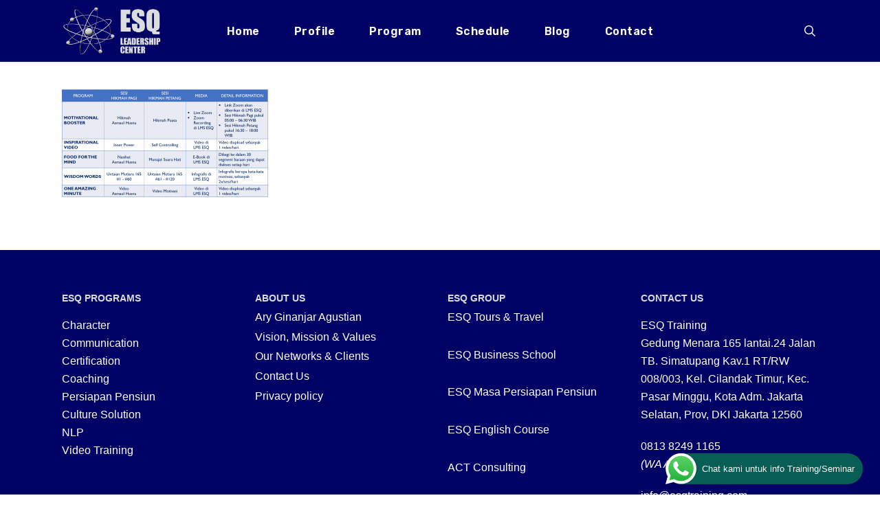

--- FILE ---
content_type: text/html; charset=UTF-8
request_url: https://esqtraining.com/hikmah-pagi-petang/program-timeline-amazing-ramadan-esq/
body_size: 20062
content:
<!doctype html>
<html lang="en-US" class="no-js">
<head>
	<meta charset="UTF-8">
	<meta name="viewport" content="width=device-width, initial-scale=1, maximum-scale=1, user-scalable=0" /><link rel="shortcut icon" href="https://esqtraining.com/wp-content/uploads/2019/10/Lembaga-Training-Motivasi-Karyawan-Terbaik-di-Indonesia-Pelatihan-Pengembangan-Karakter-SDM.png" /><meta name='robots' content='index, follow, max-image-preview:large, max-snippet:-1, max-video-preview:-1' />

	<!-- This site is optimized with the Yoast SEO plugin v26.6 - https://yoast.com/wordpress/plugins/seo/ -->
	<title>Program Timeline Amazing Ramadan ESQ - ESQ Training</title>
	<link rel="canonical" href="https://esqtraining.com/hikmah-pagi-petang/program-timeline-amazing-ramadan-esq/" />
	<meta property="og:locale" content="en_US" />
	<meta property="og:type" content="article" />
	<meta property="og:title" content="Program Timeline Amazing Ramadan ESQ - ESQ Training" />
	<meta property="og:url" content="https://esqtraining.com/hikmah-pagi-petang/program-timeline-amazing-ramadan-esq/" />
	<meta property="og:site_name" content="ESQ Training" />
	<meta property="og:image" content="https://esqtraining.com/hikmah-pagi-petang/program-timeline-amazing-ramadan-esq" />
	<meta property="og:image:width" content="1" />
	<meta property="og:image:height" content="1" />
	<meta property="og:image:type" content="image/png" />
	<meta name="twitter:card" content="summary_large_image" />
	<script type="application/ld+json" class="yoast-schema-graph">{"@context":"https://schema.org","@graph":[{"@type":"WebPage","@id":"https://esqtraining.com/hikmah-pagi-petang/program-timeline-amazing-ramadan-esq/","url":"https://esqtraining.com/hikmah-pagi-petang/program-timeline-amazing-ramadan-esq/","name":"Program Timeline Amazing Ramadan ESQ - ESQ Training","isPartOf":{"@id":"https://esqtraining.com/#website"},"primaryImageOfPage":{"@id":"https://esqtraining.com/hikmah-pagi-petang/program-timeline-amazing-ramadan-esq/#primaryimage"},"image":{"@id":"https://esqtraining.com/hikmah-pagi-petang/program-timeline-amazing-ramadan-esq/#primaryimage"},"thumbnailUrl":"https://esqtraining.com/wp-content/uploads/2023/03/Program-Timeline-Amazing-Ramadan-ESQ.png","datePublished":"2023-03-20T02:44:55+00:00","breadcrumb":{"@id":"https://esqtraining.com/hikmah-pagi-petang/program-timeline-amazing-ramadan-esq/#breadcrumb"},"inLanguage":"en-US","potentialAction":[{"@type":"ReadAction","target":["https://esqtraining.com/hikmah-pagi-petang/program-timeline-amazing-ramadan-esq/"]}]},{"@type":"ImageObject","inLanguage":"en-US","@id":"https://esqtraining.com/hikmah-pagi-petang/program-timeline-amazing-ramadan-esq/#primaryimage","url":"https://esqtraining.com/wp-content/uploads/2023/03/Program-Timeline-Amazing-Ramadan-ESQ.png","contentUrl":"https://esqtraining.com/wp-content/uploads/2023/03/Program-Timeline-Amazing-Ramadan-ESQ.png","width":1639,"height":866},{"@type":"BreadcrumbList","@id":"https://esqtraining.com/hikmah-pagi-petang/program-timeline-amazing-ramadan-esq/#breadcrumb","itemListElement":[{"@type":"ListItem","position":1,"name":"Home","item":"https://esqtraining.com/"},{"@type":"ListItem","position":2,"name":"Hikmah Pagi &#038; Petang Amazing Ramadan ESQ","item":"https://esqtraining.com/hikmah-pagi-petang/"},{"@type":"ListItem","position":3,"name":"Program Timeline Amazing Ramadan ESQ"}]},{"@type":"WebSite","@id":"https://esqtraining.com/#website","url":"https://esqtraining.com/","name":"ESQ Training","description":"Training Character Building","potentialAction":[{"@type":"SearchAction","target":{"@type":"EntryPoint","urlTemplate":"https://esqtraining.com/?s={search_term_string}"},"query-input":{"@type":"PropertyValueSpecification","valueRequired":true,"valueName":"search_term_string"}}],"inLanguage":"en-US"}]}</script>
	<!-- / Yoast SEO plugin. -->


<link rel='dns-prefetch' href='//fonts.googleapis.com' />
<link rel="alternate" type="application/rss+xml" title="ESQ Training &raquo; Feed" href="https://esqtraining.com/feed/" />
<link rel="alternate" type="application/rss+xml" title="ESQ Training &raquo; Comments Feed" href="https://esqtraining.com/comments/feed/" />
<link rel="alternate" type="application/rss+xml" title="ESQ Training &raquo; Program Timeline Amazing Ramadan ESQ Comments Feed" href="https://esqtraining.com/hikmah-pagi-petang/program-timeline-amazing-ramadan-esq/feed/" />
<link rel="alternate" title="oEmbed (JSON)" type="application/json+oembed" href="https://esqtraining.com/wp-json/oembed/1.0/embed?url=https%3A%2F%2Fesqtraining.com%2Fhikmah-pagi-petang%2Fprogram-timeline-amazing-ramadan-esq%2F" />
<link rel="alternate" title="oEmbed (XML)" type="text/xml+oembed" href="https://esqtraining.com/wp-json/oembed/1.0/embed?url=https%3A%2F%2Fesqtraining.com%2Fhikmah-pagi-petang%2Fprogram-timeline-amazing-ramadan-esq%2F&#038;format=xml" />
<style id='wp-img-auto-sizes-contain-inline-css' type='text/css'>
img:is([sizes=auto i],[sizes^="auto," i]){contain-intrinsic-size:3000px 1500px}
/*# sourceURL=wp-img-auto-sizes-contain-inline-css */
</style>
<style id='cf-frontend-style-inline-css' type='text/css'>
@font-face {
	font-family: 'Nohemi';
	font-weight: 400;
	src: url('https://esqtraining.com/wp-content/uploads/2024/05/Nohemi-Regular-BF6438cc58b98fc.otf') format('OpenType');
}
/*# sourceURL=cf-frontend-style-inline-css */
</style>
<link rel='stylesheet' id='ht_ctc_main_css-css' href='https://esqtraining.com/wp-content/plugins/click-to-chat-for-whatsapp/new/inc/assets/css/main.css?ver=4.34' type='text/css' media='all' />
<link rel='stylesheet' id='sbi_styles-css' href='https://esqtraining.com/wp-content/plugins/instagram-feed/css/sbi-styles.min.css?ver=6.10.0' type='text/css' media='all' />
<style id='wp-emoji-styles-inline-css' type='text/css'>

	img.wp-smiley, img.emoji {
		display: inline !important;
		border: none !important;
		box-shadow: none !important;
		height: 1em !important;
		width: 1em !important;
		margin: 0 0.07em !important;
		vertical-align: -0.1em !important;
		background: none !important;
		padding: 0 !important;
	}
/*# sourceURL=wp-emoji-styles-inline-css */
</style>
<link rel='stylesheet' id='wp-block-library-css' href='https://esqtraining.com/wp-includes/css/dist/block-library/style.min.css?ver=6.9' type='text/css' media='all' />
<style id='global-styles-inline-css' type='text/css'>
:root{--wp--preset--aspect-ratio--square: 1;--wp--preset--aspect-ratio--4-3: 4/3;--wp--preset--aspect-ratio--3-4: 3/4;--wp--preset--aspect-ratio--3-2: 3/2;--wp--preset--aspect-ratio--2-3: 2/3;--wp--preset--aspect-ratio--16-9: 16/9;--wp--preset--aspect-ratio--9-16: 9/16;--wp--preset--color--black: #000000;--wp--preset--color--cyan-bluish-gray: #abb8c3;--wp--preset--color--white: #ffffff;--wp--preset--color--pale-pink: #f78da7;--wp--preset--color--vivid-red: #cf2e2e;--wp--preset--color--luminous-vivid-orange: #ff6900;--wp--preset--color--luminous-vivid-amber: #fcb900;--wp--preset--color--light-green-cyan: #7bdcb5;--wp--preset--color--vivid-green-cyan: #00d084;--wp--preset--color--pale-cyan-blue: #8ed1fc;--wp--preset--color--vivid-cyan-blue: #0693e3;--wp--preset--color--vivid-purple: #9b51e0;--wp--preset--gradient--vivid-cyan-blue-to-vivid-purple: linear-gradient(135deg,rgb(6,147,227) 0%,rgb(155,81,224) 100%);--wp--preset--gradient--light-green-cyan-to-vivid-green-cyan: linear-gradient(135deg,rgb(122,220,180) 0%,rgb(0,208,130) 100%);--wp--preset--gradient--luminous-vivid-amber-to-luminous-vivid-orange: linear-gradient(135deg,rgb(252,185,0) 0%,rgb(255,105,0) 100%);--wp--preset--gradient--luminous-vivid-orange-to-vivid-red: linear-gradient(135deg,rgb(255,105,0) 0%,rgb(207,46,46) 100%);--wp--preset--gradient--very-light-gray-to-cyan-bluish-gray: linear-gradient(135deg,rgb(238,238,238) 0%,rgb(169,184,195) 100%);--wp--preset--gradient--cool-to-warm-spectrum: linear-gradient(135deg,rgb(74,234,220) 0%,rgb(151,120,209) 20%,rgb(207,42,186) 40%,rgb(238,44,130) 60%,rgb(251,105,98) 80%,rgb(254,248,76) 100%);--wp--preset--gradient--blush-light-purple: linear-gradient(135deg,rgb(255,206,236) 0%,rgb(152,150,240) 100%);--wp--preset--gradient--blush-bordeaux: linear-gradient(135deg,rgb(254,205,165) 0%,rgb(254,45,45) 50%,rgb(107,0,62) 100%);--wp--preset--gradient--luminous-dusk: linear-gradient(135deg,rgb(255,203,112) 0%,rgb(199,81,192) 50%,rgb(65,88,208) 100%);--wp--preset--gradient--pale-ocean: linear-gradient(135deg,rgb(255,245,203) 0%,rgb(182,227,212) 50%,rgb(51,167,181) 100%);--wp--preset--gradient--electric-grass: linear-gradient(135deg,rgb(202,248,128) 0%,rgb(113,206,126) 100%);--wp--preset--gradient--midnight: linear-gradient(135deg,rgb(2,3,129) 0%,rgb(40,116,252) 100%);--wp--preset--font-size--small: 13px;--wp--preset--font-size--medium: 20px;--wp--preset--font-size--large: 36px;--wp--preset--font-size--x-large: 42px;--wp--preset--spacing--20: 0.44rem;--wp--preset--spacing--30: 0.67rem;--wp--preset--spacing--40: 1rem;--wp--preset--spacing--50: 1.5rem;--wp--preset--spacing--60: 2.25rem;--wp--preset--spacing--70: 3.38rem;--wp--preset--spacing--80: 5.06rem;--wp--preset--shadow--natural: 6px 6px 9px rgba(0, 0, 0, 0.2);--wp--preset--shadow--deep: 12px 12px 50px rgba(0, 0, 0, 0.4);--wp--preset--shadow--sharp: 6px 6px 0px rgba(0, 0, 0, 0.2);--wp--preset--shadow--outlined: 6px 6px 0px -3px rgb(255, 255, 255), 6px 6px rgb(0, 0, 0);--wp--preset--shadow--crisp: 6px 6px 0px rgb(0, 0, 0);}:root { --wp--style--global--content-size: 1300px;--wp--style--global--wide-size: 1300px; }:where(body) { margin: 0; }.wp-site-blocks > .alignleft { float: left; margin-right: 2em; }.wp-site-blocks > .alignright { float: right; margin-left: 2em; }.wp-site-blocks > .aligncenter { justify-content: center; margin-left: auto; margin-right: auto; }:where(.is-layout-flex){gap: 0.5em;}:where(.is-layout-grid){gap: 0.5em;}.is-layout-flow > .alignleft{float: left;margin-inline-start: 0;margin-inline-end: 2em;}.is-layout-flow > .alignright{float: right;margin-inline-start: 2em;margin-inline-end: 0;}.is-layout-flow > .aligncenter{margin-left: auto !important;margin-right: auto !important;}.is-layout-constrained > .alignleft{float: left;margin-inline-start: 0;margin-inline-end: 2em;}.is-layout-constrained > .alignright{float: right;margin-inline-start: 2em;margin-inline-end: 0;}.is-layout-constrained > .aligncenter{margin-left: auto !important;margin-right: auto !important;}.is-layout-constrained > :where(:not(.alignleft):not(.alignright):not(.alignfull)){max-width: var(--wp--style--global--content-size);margin-left: auto !important;margin-right: auto !important;}.is-layout-constrained > .alignwide{max-width: var(--wp--style--global--wide-size);}body .is-layout-flex{display: flex;}.is-layout-flex{flex-wrap: wrap;align-items: center;}.is-layout-flex > :is(*, div){margin: 0;}body .is-layout-grid{display: grid;}.is-layout-grid > :is(*, div){margin: 0;}body{padding-top: 0px;padding-right: 0px;padding-bottom: 0px;padding-left: 0px;}:root :where(.wp-element-button, .wp-block-button__link){background-color: #32373c;border-width: 0;color: #fff;font-family: inherit;font-size: inherit;font-style: inherit;font-weight: inherit;letter-spacing: inherit;line-height: inherit;padding-top: calc(0.667em + 2px);padding-right: calc(1.333em + 2px);padding-bottom: calc(0.667em + 2px);padding-left: calc(1.333em + 2px);text-decoration: none;text-transform: inherit;}.has-black-color{color: var(--wp--preset--color--black) !important;}.has-cyan-bluish-gray-color{color: var(--wp--preset--color--cyan-bluish-gray) !important;}.has-white-color{color: var(--wp--preset--color--white) !important;}.has-pale-pink-color{color: var(--wp--preset--color--pale-pink) !important;}.has-vivid-red-color{color: var(--wp--preset--color--vivid-red) !important;}.has-luminous-vivid-orange-color{color: var(--wp--preset--color--luminous-vivid-orange) !important;}.has-luminous-vivid-amber-color{color: var(--wp--preset--color--luminous-vivid-amber) !important;}.has-light-green-cyan-color{color: var(--wp--preset--color--light-green-cyan) !important;}.has-vivid-green-cyan-color{color: var(--wp--preset--color--vivid-green-cyan) !important;}.has-pale-cyan-blue-color{color: var(--wp--preset--color--pale-cyan-blue) !important;}.has-vivid-cyan-blue-color{color: var(--wp--preset--color--vivid-cyan-blue) !important;}.has-vivid-purple-color{color: var(--wp--preset--color--vivid-purple) !important;}.has-black-background-color{background-color: var(--wp--preset--color--black) !important;}.has-cyan-bluish-gray-background-color{background-color: var(--wp--preset--color--cyan-bluish-gray) !important;}.has-white-background-color{background-color: var(--wp--preset--color--white) !important;}.has-pale-pink-background-color{background-color: var(--wp--preset--color--pale-pink) !important;}.has-vivid-red-background-color{background-color: var(--wp--preset--color--vivid-red) !important;}.has-luminous-vivid-orange-background-color{background-color: var(--wp--preset--color--luminous-vivid-orange) !important;}.has-luminous-vivid-amber-background-color{background-color: var(--wp--preset--color--luminous-vivid-amber) !important;}.has-light-green-cyan-background-color{background-color: var(--wp--preset--color--light-green-cyan) !important;}.has-vivid-green-cyan-background-color{background-color: var(--wp--preset--color--vivid-green-cyan) !important;}.has-pale-cyan-blue-background-color{background-color: var(--wp--preset--color--pale-cyan-blue) !important;}.has-vivid-cyan-blue-background-color{background-color: var(--wp--preset--color--vivid-cyan-blue) !important;}.has-vivid-purple-background-color{background-color: var(--wp--preset--color--vivid-purple) !important;}.has-black-border-color{border-color: var(--wp--preset--color--black) !important;}.has-cyan-bluish-gray-border-color{border-color: var(--wp--preset--color--cyan-bluish-gray) !important;}.has-white-border-color{border-color: var(--wp--preset--color--white) !important;}.has-pale-pink-border-color{border-color: var(--wp--preset--color--pale-pink) !important;}.has-vivid-red-border-color{border-color: var(--wp--preset--color--vivid-red) !important;}.has-luminous-vivid-orange-border-color{border-color: var(--wp--preset--color--luminous-vivid-orange) !important;}.has-luminous-vivid-amber-border-color{border-color: var(--wp--preset--color--luminous-vivid-amber) !important;}.has-light-green-cyan-border-color{border-color: var(--wp--preset--color--light-green-cyan) !important;}.has-vivid-green-cyan-border-color{border-color: var(--wp--preset--color--vivid-green-cyan) !important;}.has-pale-cyan-blue-border-color{border-color: var(--wp--preset--color--pale-cyan-blue) !important;}.has-vivid-cyan-blue-border-color{border-color: var(--wp--preset--color--vivid-cyan-blue) !important;}.has-vivid-purple-border-color{border-color: var(--wp--preset--color--vivid-purple) !important;}.has-vivid-cyan-blue-to-vivid-purple-gradient-background{background: var(--wp--preset--gradient--vivid-cyan-blue-to-vivid-purple) !important;}.has-light-green-cyan-to-vivid-green-cyan-gradient-background{background: var(--wp--preset--gradient--light-green-cyan-to-vivid-green-cyan) !important;}.has-luminous-vivid-amber-to-luminous-vivid-orange-gradient-background{background: var(--wp--preset--gradient--luminous-vivid-amber-to-luminous-vivid-orange) !important;}.has-luminous-vivid-orange-to-vivid-red-gradient-background{background: var(--wp--preset--gradient--luminous-vivid-orange-to-vivid-red) !important;}.has-very-light-gray-to-cyan-bluish-gray-gradient-background{background: var(--wp--preset--gradient--very-light-gray-to-cyan-bluish-gray) !important;}.has-cool-to-warm-spectrum-gradient-background{background: var(--wp--preset--gradient--cool-to-warm-spectrum) !important;}.has-blush-light-purple-gradient-background{background: var(--wp--preset--gradient--blush-light-purple) !important;}.has-blush-bordeaux-gradient-background{background: var(--wp--preset--gradient--blush-bordeaux) !important;}.has-luminous-dusk-gradient-background{background: var(--wp--preset--gradient--luminous-dusk) !important;}.has-pale-ocean-gradient-background{background: var(--wp--preset--gradient--pale-ocean) !important;}.has-electric-grass-gradient-background{background: var(--wp--preset--gradient--electric-grass) !important;}.has-midnight-gradient-background{background: var(--wp--preset--gradient--midnight) !important;}.has-small-font-size{font-size: var(--wp--preset--font-size--small) !important;}.has-medium-font-size{font-size: var(--wp--preset--font-size--medium) !important;}.has-large-font-size{font-size: var(--wp--preset--font-size--large) !important;}.has-x-large-font-size{font-size: var(--wp--preset--font-size--x-large) !important;}
:where(.wp-block-post-template.is-layout-flex){gap: 1.25em;}:where(.wp-block-post-template.is-layout-grid){gap: 1.25em;}
:where(.wp-block-term-template.is-layout-flex){gap: 1.25em;}:where(.wp-block-term-template.is-layout-grid){gap: 1.25em;}
:where(.wp-block-columns.is-layout-flex){gap: 2em;}:where(.wp-block-columns.is-layout-grid){gap: 2em;}
:root :where(.wp-block-pullquote){font-size: 1.5em;line-height: 1.6;}
/*# sourceURL=global-styles-inline-css */
</style>
<link rel='stylesheet' id='dashicons-css' href='https://esqtraining.com/wp-includes/css/dashicons.min.css?ver=6.9' type='text/css' media='all' />
<link rel='stylesheet' id='admin-bar-css' href='https://esqtraining.com/wp-includes/css/admin-bar.min.css?ver=6.9' type='text/css' media='all' />
<style id='admin-bar-inline-css' type='text/css'>

    /* Hide CanvasJS credits for P404 charts specifically */
    #p404RedirectChart .canvasjs-chart-credit {
        display: none !important;
    }
    
    #p404RedirectChart canvas {
        border-radius: 6px;
    }

    .p404-redirect-adminbar-weekly-title {
        font-weight: bold;
        font-size: 14px;
        color: #fff;
        margin-bottom: 6px;
    }

    #wpadminbar #wp-admin-bar-p404_free_top_button .ab-icon:before {
        content: "\f103";
        color: #dc3545;
        top: 3px;
    }
    
    #wp-admin-bar-p404_free_top_button .ab-item {
        min-width: 80px !important;
        padding: 0px !important;
    }
    
    /* Ensure proper positioning and z-index for P404 dropdown */
    .p404-redirect-adminbar-dropdown-wrap { 
        min-width: 0; 
        padding: 0;
        position: static !important;
    }
    
    #wpadminbar #wp-admin-bar-p404_free_top_button_dropdown {
        position: static !important;
    }
    
    #wpadminbar #wp-admin-bar-p404_free_top_button_dropdown .ab-item {
        padding: 0 !important;
        margin: 0 !important;
    }
    
    .p404-redirect-dropdown-container {
        min-width: 340px;
        padding: 18px 18px 12px 18px;
        background: #23282d !important;
        color: #fff;
        border-radius: 12px;
        box-shadow: 0 8px 32px rgba(0,0,0,0.25);
        margin-top: 10px;
        position: relative !important;
        z-index: 999999 !important;
        display: block !important;
        border: 1px solid #444;
    }
    
    /* Ensure P404 dropdown appears on hover */
    #wpadminbar #wp-admin-bar-p404_free_top_button .p404-redirect-dropdown-container { 
        display: none !important;
    }
    
    #wpadminbar #wp-admin-bar-p404_free_top_button:hover .p404-redirect-dropdown-container { 
        display: block !important;
    }
    
    #wpadminbar #wp-admin-bar-p404_free_top_button:hover #wp-admin-bar-p404_free_top_button_dropdown .p404-redirect-dropdown-container {
        display: block !important;
    }
    
    .p404-redirect-card {
        background: #2c3338;
        border-radius: 8px;
        padding: 18px 18px 12px 18px;
        box-shadow: 0 2px 8px rgba(0,0,0,0.07);
        display: flex;
        flex-direction: column;
        align-items: flex-start;
        border: 1px solid #444;
    }
    
    .p404-redirect-btn {
        display: inline-block;
        background: #dc3545;
        color: #fff !important;
        font-weight: bold;
        padding: 5px 22px;
        border-radius: 8px;
        text-decoration: none;
        font-size: 17px;
        transition: background 0.2s, box-shadow 0.2s;
        margin-top: 8px;
        box-shadow: 0 2px 8px rgba(220,53,69,0.15);
        text-align: center;
        line-height: 1.6;
    }
    
    .p404-redirect-btn:hover {
        background: #c82333;
        color: #fff !important;
        box-shadow: 0 4px 16px rgba(220,53,69,0.25);
    }
    
    /* Prevent conflicts with other admin bar dropdowns */
    #wpadminbar .ab-top-menu > li:hover > .ab-item,
    #wpadminbar .ab-top-menu > li.hover > .ab-item {
        z-index: auto;
    }
    
    #wpadminbar #wp-admin-bar-p404_free_top_button:hover > .ab-item {
        z-index: 999998 !important;
    }
    
/*# sourceURL=admin-bar-inline-css */
</style>
<link rel='stylesheet' id='contact-form-7-css' href='https://esqtraining.com/wp-content/plugins/contact-form-7/includes/css/styles.css?ver=6.1.4' type='text/css' media='all' />
<link rel='stylesheet' id='font-awesome-css' href='https://esqtraining.com/wp-content/plugins/elementor/assets/lib/font-awesome/css/font-awesome.min.css?ver=4.7.0' type='text/css' media='all' />
<link rel='stylesheet' id='parent-style-css' href='https://esqtraining.com/wp-content/themes/salient/style.css?ver=6.9' type='text/css' media='all' />
<link rel='stylesheet' id='salient-grid-system-css' href='https://esqtraining.com/wp-content/themes/salient/css/build/grid-system.css?ver=17.3.1' type='text/css' media='all' />
<link rel='stylesheet' id='main-styles-css' href='https://esqtraining.com/wp-content/themes/salient/css/build/style.css?ver=17.3.1' type='text/css' media='all' />
<link rel='stylesheet' id='nectar-header-layout-centered-menu-css' href='https://esqtraining.com/wp-content/themes/salient/css/build/header/header-layout-centered-menu.css?ver=17.3.1' type='text/css' media='all' />
<link rel='stylesheet' id='nectar-cf7-css' href='https://esqtraining.com/wp-content/themes/salient/css/build/third-party/cf7.css?ver=17.3.1' type='text/css' media='all' />
<link rel='stylesheet' id='nectar_default_font_open_sans-css' href='https://fonts.googleapis.com/css?family=Open+Sans%3A300%2C400%2C600%2C700&#038;subset=latin%2Clatin-ext' type='text/css' media='all' />
<link rel='stylesheet' id='responsive-css' href='https://esqtraining.com/wp-content/themes/salient/css/build/responsive.css?ver=17.3.1' type='text/css' media='all' />
<link rel='stylesheet' id='select2-css' href='https://esqtraining.com/wp-content/themes/salient/css/build/plugins/select2.css?ver=4.0.1' type='text/css' media='all' />
<link rel='stylesheet' id='skin-ascend-css' href='https://esqtraining.com/wp-content/themes/salient/css/build/ascend.css?ver=17.3.1' type='text/css' media='all' />
<link rel='stylesheet' id='salient-wp-menu-dynamic-css' href='https://esqtraining.com/wp-content/uploads/salient/menu-dynamic.css?ver=50776' type='text/css' media='all' />
<link rel='stylesheet' id='nectar-widget-posts-css' href='https://esqtraining.com/wp-content/themes/salient/css/build/elements/widget-nectar-posts.css?ver=17.3.1' type='text/css' media='all' />
<link rel='stylesheet' id='dynamic-css-css' href='https://esqtraining.com/wp-content/themes/salient/css/salient-dynamic-styles.css?ver=39345' type='text/css' media='all' />
<style id='dynamic-css-inline-css' type='text/css'>
#header-space{background-color:#ffffff}@media only screen and (min-width:1000px){body #ajax-content-wrap.no-scroll{min-height:calc(100vh - 90px);height:calc(100vh - 90px)!important;}}@media only screen and (min-width:1000px){#page-header-wrap.fullscreen-header,#page-header-wrap.fullscreen-header #page-header-bg,html:not(.nectar-box-roll-loaded) .nectar-box-roll > #page-header-bg.fullscreen-header,.nectar_fullscreen_zoom_recent_projects,#nectar_fullscreen_rows:not(.afterLoaded) > div{height:calc(100vh - 89px);}.wpb_row.vc_row-o-full-height.top-level,.wpb_row.vc_row-o-full-height.top-level > .col.span_12{min-height:calc(100vh - 89px);}html:not(.nectar-box-roll-loaded) .nectar-box-roll > #page-header-bg.fullscreen-header{top:90px;}.nectar-slider-wrap[data-fullscreen="true"]:not(.loaded),.nectar-slider-wrap[data-fullscreen="true"]:not(.loaded) .swiper-container{height:calc(100vh - 88px)!important;}.admin-bar .nectar-slider-wrap[data-fullscreen="true"]:not(.loaded),.admin-bar .nectar-slider-wrap[data-fullscreen="true"]:not(.loaded) .swiper-container{height:calc(100vh - 88px - 32px)!important;}}.admin-bar[class*="page-template-template-no-header"] .wpb_row.vc_row-o-full-height.top-level,.admin-bar[class*="page-template-template-no-header"] .wpb_row.vc_row-o-full-height.top-level > .col.span_12{min-height:calc(100vh - 32px);}body[class*="page-template-template-no-header"] .wpb_row.vc_row-o-full-height.top-level,body[class*="page-template-template-no-header"] .wpb_row.vc_row-o-full-height.top-level > .col.span_12{min-height:100vh;}@media only screen and (max-width:999px){.using-mobile-browser #nectar_fullscreen_rows:not(.afterLoaded):not([data-mobile-disable="on"]) > div{height:calc(100vh - 136px);}.using-mobile-browser .wpb_row.vc_row-o-full-height.top-level,.using-mobile-browser .wpb_row.vc_row-o-full-height.top-level > .col.span_12,[data-permanent-transparent="1"].using-mobile-browser .wpb_row.vc_row-o-full-height.top-level,[data-permanent-transparent="1"].using-mobile-browser .wpb_row.vc_row-o-full-height.top-level > .col.span_12{min-height:calc(100vh - 136px);}html:not(.nectar-box-roll-loaded) .nectar-box-roll > #page-header-bg.fullscreen-header,.nectar_fullscreen_zoom_recent_projects,.nectar-slider-wrap[data-fullscreen="true"]:not(.loaded),.nectar-slider-wrap[data-fullscreen="true"]:not(.loaded) .swiper-container,#nectar_fullscreen_rows:not(.afterLoaded):not([data-mobile-disable="on"]) > div{height:calc(100vh - 83px);}.wpb_row.vc_row-o-full-height.top-level,.wpb_row.vc_row-o-full-height.top-level > .col.span_12{min-height:calc(100vh - 83px);}body[data-transparent-header="false"] #ajax-content-wrap.no-scroll{min-height:calc(100vh - 83px);height:calc(100vh - 83px);}}.screen-reader-text,.nectar-skip-to-content:not(:focus){border:0;clip:rect(1px,1px,1px,1px);clip-path:inset(50%);height:1px;margin:-1px;overflow:hidden;padding:0;position:absolute!important;width:1px;word-wrap:normal!important;}.row .col img:not([srcset]){width:auto;}.row .col img.img-with-animation.nectar-lazy:not([srcset]){width:100%;}
blockquote {
  background: #f2f2f2;
  border-left: 10px solid #ccc;
  margin: 1.5em 10px;
  padding: 1.5em 10px;
  quotes: "\201C""\201D""\2018""\2019";
}
blockquote:before {
  color: #ccc;
  content: open-quote;
  font-size: 4.5em;
  line-height: 0.1em;
  margin-right: 0.25em;
  vertical-align: -0.4em;
}
/*# sourceURL=dynamic-css-inline-css */
</style>
<link rel='stylesheet' id='salient-child-style-css' href='https://esqtraining.com/wp-content/themes/salient-child/style.css?ver=17.3.1' type='text/css' media='all' />
<link rel='stylesheet' id='__EPYT__style-css' href='https://esqtraining.com/wp-content/plugins/youtube-embed-plus/styles/ytprefs.min.css?ver=14.2.3.3' type='text/css' media='all' />
<style id='__EPYT__style-inline-css' type='text/css'>

                .epyt-gallery-thumb {
                        width: 25%;
                }
                
/*# sourceURL=__EPYT__style-inline-css */
</style>
<link rel='stylesheet' id='redux-google-fonts-salient_redux-css' href='https://fonts.googleapis.com/css?family=Rubik%3A600%7CRoboto%3A500%2C300%7CRoboto+Condensed%3A700%7CVarela+Round%3A400&#038;ver=6.9' type='text/css' media='all' />
<script type="text/javascript" src="https://esqtraining.com/wp-includes/js/jquery/jquery.min.js?ver=3.7.1" id="jquery-core-js"></script>
<script type="text/javascript" src="https://esqtraining.com/wp-includes/js/jquery/jquery-migrate.min.js?ver=3.4.1" id="jquery-migrate-js"></script>
<script type="text/javascript" src="https://esqtraining.com/wp-content/plugins/svg-support/vendor/DOMPurify/DOMPurify.min.js?ver=2.5.8" id="bodhi-dompurify-library-js"></script>
<script type="text/javascript" id="bodhi_svg_inline-js-extra">
/* <![CDATA[ */
var svgSettings = {"skipNested":""};
//# sourceURL=bodhi_svg_inline-js-extra
/* ]]> */
</script>
<script type="text/javascript" src="https://esqtraining.com/wp-content/plugins/svg-support/js/min/svgs-inline-min.js" id="bodhi_svg_inline-js"></script>
<script type="text/javascript" id="bodhi_svg_inline-js-after">
/* <![CDATA[ */
cssTarget={"Bodhi":"img.style-svg","ForceInlineSVG":"style-svg"};ForceInlineSVGActive="false";frontSanitizationEnabled="on";
//# sourceURL=bodhi_svg_inline-js-after
/* ]]> */
</script>
<script type="text/javascript" id="__ytprefs__-js-extra">
/* <![CDATA[ */
var _EPYT_ = {"ajaxurl":"https://esqtraining.com/wp-admin/admin-ajax.php","security":"2a1ec34014","gallery_scrolloffset":"20","eppathtoscripts":"https://esqtraining.com/wp-content/plugins/youtube-embed-plus/scripts/","eppath":"https://esqtraining.com/wp-content/plugins/youtube-embed-plus/","epresponsiveselector":"[\"iframe.__youtube_prefs__\"]","epdovol":"1","version":"14.2.3.3","evselector":"iframe.__youtube_prefs__[src], iframe[src*=\"youtube.com/embed/\"], iframe[src*=\"youtube-nocookie.com/embed/\"]","ajax_compat":"","maxres_facade":"eager","ytapi_load":"light","pause_others":"","stopMobileBuffer":"1","facade_mode":"","not_live_on_channel":""};
//# sourceURL=__ytprefs__-js-extra
/* ]]> */
</script>
<script type="text/javascript" src="https://esqtraining.com/wp-content/plugins/youtube-embed-plus/scripts/ytprefs.min.js?ver=14.2.3.3" id="__ytprefs__-js"></script>
<script></script><link rel="https://api.w.org/" href="https://esqtraining.com/wp-json/" /><link rel="alternate" title="JSON" type="application/json" href="https://esqtraining.com/wp-json/wp/v2/media/42659" /><link rel="EditURI" type="application/rsd+xml" title="RSD" href="https://esqtraining.com/xmlrpc.php?rsd" />
<meta name="generator" content="WordPress 6.9" />
<link rel='shortlink' href='https://esqtraining.com/?p=42659' />
<!-- Google Tag Manager -->
<script>(function(w,d,s,l,i){w[l]=w[l]||[];w[l].push({'gtm.start':
new Date().getTime(),event:'gtm.js'});var f=d.getElementsByTagName(s)[0],
j=d.createElement(s),dl=l!='dataLayer'?'&l='+l:'';j.async=true;j.src=
'https://www.googletagmanager.com/gtm.js?id='+i+dl;f.parentNode.insertBefore(j,f);
})(window,document,'script','dataLayer','GTM-WRG7DRG');</script>
<!-- End Google Tag Manager -->

<!-- Global site tag (gtag.js) - Google Analytics -->
<script async src="https://www.googletagmanager.com/gtag/js?id=UA-109816914-1"></script>
<script>
  window.dataLayer = window.dataLayer || [];
  function gtag(){dataLayer.push(arguments);}
  gtag('js', new Date());

  gtag('config', 'UA-109816914-1');
</script>

<meta name="facebook-domain-verification" content="ezotdgpl2q1hszp7fc78gvcfmry6ec" />

<!-- Meta Pixel Code -->
<script>
!function(f,b,e,v,n,t,s)
{if(f.fbq)return;n=f.fbq=function(){n.callMethod?
n.callMethod.apply(n,arguments):n.queue.push(arguments)};
if(!f._fbq)f._fbq=n;n.push=n;n.loaded=!0;n.version='2.0';
n.queue=[];t=b.createElement(e);t.async=!0;
t.src=v;s=b.getElementsByTagName(e)[0];
s.parentNode.insertBefore(t,s)}(window, document,'script',
'https://connect.facebook.net/en_US/fbevents.js');
fbq('init', '3018489168372095');
fbq('track', 'PageView');
</script>
<noscript><img height="1" width="1" style="display:none"
src="https://www.facebook.com/tr?id=3018489168372095&ev=PageView&noscript=1"
/></noscript>
<!-- End Meta Pixel Code -->


<meta name="google-site-verification" content="wCH1Ppgi_a_AJfmtM8Q1zCAlki_s_qo2z6v57UWcXvM" />

<!-- Meta Pixel Code -->
<script>
!function(f,b,e,v,n,t,s)
{if(f.fbq)return;n=f.fbq=function(){n.callMethod?
n.callMethod.apply(n,arguments):n.queue.push(arguments)};
if(!f._fbq)f._fbq=n;n.push=n;n.loaded=!0;n.version='2.0';
n.queue=[];t=b.createElement(e);t.async=!0;
t.src=v;s=b.getElementsByTagName(e)[0];
s.parentNode.insertBefore(t,s)}(window, document,'script',
'https://connect.facebook.net/en_US/fbevents.js');
fbq('init', '3094651990667437');
fbq('track', 'PageView');
</script>
<noscript><img height="1" width="1" style="display:none"
src="https://www.facebook.com/tr?id=3094651990667437&ev=PageView&noscript=1"
/></noscript>
<!-- End Meta Pixel Code -->

<!-- Meta Pixel Code -->
<script>
!function(f,b,e,v,n,t,s)
{if(f.fbq)return;n=f.fbq=function(){n.callMethod?
n.callMethod.apply(n,arguments):n.queue.push(arguments)};
if(!f._fbq)f._fbq=n;n.push=n;n.loaded=!0;n.version='2.0';
n.queue=[];t=b.createElement(e);t.async=!0;
t.src=v;s=b.getElementsByTagName(e)[0];
s.parentNode.insertBefore(t,s)}(window, document,'script',
'https://connect.facebook.net/en_US/fbevents.js');
fbq('init', '797891472395270');
fbq('track', 'PageView');
</script>
<noscript><img height="1" width="1" style="display:none"
src="https://www.facebook.com/tr?id=797891472395270&ev=PageView&noscript=1"
/></noscript>
<!-- End Meta Pixel Code -->

<!-- Meta Pixel Code -->
<script>
!function(f,b,e,v,n,t,s)
{if(f.fbq)return;n=f.fbq=function(){n.callMethod?
n.callMethod.apply(n,arguments):n.queue.push(arguments)};
if(!f._fbq)f._fbq=n;n.push=n;n.loaded=!0;n.version='2.0';
n.queue=[];t=b.createElement(e);t.async=!0;
t.src=v;s=b.getElementsByTagName(e)[0];
s.parentNode.insertBefore(t,s)}(window, document,'script',
'https://connect.facebook.net/en_US/fbevents.js');
fbq('init', '815236843373909');
fbq('track', 'PageView');
</script>
<noscript><img height="1" width="1" style="display:none"
src="https://www.facebook.com/tr?id=815236843373909&ev=PageView&noscript=1"
/></noscript>
<!-- End Meta Pixel Code -->

<!-- Google tag (gtag.js) -->
<script async src="https://www.googletagmanager.com/gtag/js?id=AW-11333784616">
</script>
<script>
  window.dataLayer = window.dataLayer || [];
  function gtag(){dataLayer.push(arguments);}
  gtag('js', new Date());

  gtag('config', 'AW-11333784616');
</script><script type="text/javascript"> var root = document.getElementsByTagName( "html" )[0]; root.setAttribute( "class", "js" ); </script><meta name="generator" content="Elementor 3.33.6; features: additional_custom_breakpoints; settings: css_print_method-external, google_font-enabled, font_display-auto">
			<style>
				.e-con.e-parent:nth-of-type(n+4):not(.e-lazyloaded):not(.e-no-lazyload),
				.e-con.e-parent:nth-of-type(n+4):not(.e-lazyloaded):not(.e-no-lazyload) * {
					background-image: none !important;
				}
				@media screen and (max-height: 1024px) {
					.e-con.e-parent:nth-of-type(n+3):not(.e-lazyloaded):not(.e-no-lazyload),
					.e-con.e-parent:nth-of-type(n+3):not(.e-lazyloaded):not(.e-no-lazyload) * {
						background-image: none !important;
					}
				}
				@media screen and (max-height: 640px) {
					.e-con.e-parent:nth-of-type(n+2):not(.e-lazyloaded):not(.e-no-lazyload),
					.e-con.e-parent:nth-of-type(n+2):not(.e-lazyloaded):not(.e-no-lazyload) * {
						background-image: none !important;
					}
				}
			</style>
			<meta name="generator" content="Powered by WPBakery Page Builder - drag and drop page builder for WordPress."/>
<link rel="icon" href="https://esqtraining.com/wp-content/uploads/2017/01/cropped-logo-esq-32x32.png" sizes="32x32" />
<link rel="icon" href="https://esqtraining.com/wp-content/uploads/2017/01/cropped-logo-esq-192x192.png" sizes="192x192" />
<link rel="apple-touch-icon" href="https://esqtraining.com/wp-content/uploads/2017/01/cropped-logo-esq-180x180.png" />
<meta name="msapplication-TileImage" content="https://esqtraining.com/wp-content/uploads/2017/01/cropped-logo-esq-270x270.png" />
<noscript><style> .wpb_animate_when_almost_visible { opacity: 1; }</style></noscript></head><body class="attachment wp-singular attachment-template-default attachmentid-42659 attachment-png wp-theme-salient wp-child-theme-salient-child ascend wpb-js-composer js-comp-ver-7.8.2 vc_responsive elementor-default elementor-kit-23852" data-footer-reveal="false" data-footer-reveal-shadow="none" data-header-format="centered-menu" data-body-border="off" data-boxed-style="" data-header-breakpoint="1000" data-dropdown-style="minimal" data-cae="easeOutCubic" data-cad="750" data-megamenu-width="contained" data-aie="none" data-ls="magnific" data-apte="standard" data-hhun="0" data-fancy-form-rcs="1" data-form-style="minimal" data-form-submit="regular" data-is="minimal" data-button-style="slightly_rounded" data-user-account-button="false" data-flex-cols="true" data-col-gap="default" data-header-inherit-rc="false" data-header-search="true" data-animated-anchors="true" data-ajax-transitions="false" data-full-width-header="false" data-slide-out-widget-area="true" data-slide-out-widget-area-style="simple" data-user-set-ocm="off" data-loading-animation="none" data-bg-header="false" data-responsive="1" data-ext-responsive="true" data-ext-padding="90" data-header-resize="1" data-header-color="custom" data-cart="false" data-remove-m-parallax="" data-remove-m-video-bgs="" data-m-animate="0" data-force-header-trans-color="light" data-smooth-scrolling="0" data-permanent-transparent="false" >
	
	<script type="text/javascript">
	 (function(window, document) {

		document.documentElement.classList.remove("no-js");

		if(navigator.userAgent.match(/(Android|iPod|iPhone|iPad|BlackBerry|IEMobile|Opera Mini)/)) {
			document.body.className += " using-mobile-browser mobile ";
		}
		if(navigator.userAgent.match(/Mac/) && navigator.maxTouchPoints && navigator.maxTouchPoints > 2) {
			document.body.className += " using-ios-device ";
		}

		if( !("ontouchstart" in window) ) {

			var body = document.querySelector("body");
			var winW = window.innerWidth;
			var bodyW = body.clientWidth;

			if (winW > bodyW + 4) {
				body.setAttribute("style", "--scroll-bar-w: " + (winW - bodyW - 4) + "px");
			} else {
				body.setAttribute("style", "--scroll-bar-w: 0px");
			}
		}

	 })(window, document);
   </script><!-- Google Tag Manager (noscript) -->
<noscript><iframe src="https://www.googletagmanager.com/ns.html?id=GTM-WRG7DRG"
height="0" width="0" style="display:none;visibility:hidden"></iframe></noscript>
<!-- End Google Tag Manager (noscript) --><a href="#ajax-content-wrap" class="nectar-skip-to-content">Skip to main content</a>	
	<div id="header-space"  data-header-mobile-fixed='false'></div> 
	
		<div id="header-outer" data-has-menu="true" data-has-buttons="yes" data-header-button_style="default" data-using-pr-menu="false" data-mobile-fixed="false" data-ptnm="false" data-lhe="animated_underline" data-user-set-bg="#000165" data-format="centered-menu" data-permanent-transparent="false" data-megamenu-rt="0" data-remove-fixed="0" data-header-resize="1" data-cart="false" data-transparency-option="" data-box-shadow="small" data-shrink-num="10" data-using-secondary="0" data-using-logo="1" data-logo-height="80" data-m-logo-height="60" data-padding="5" data-full-width="false" data-condense="false" >
		
<header id="top" role="banner" aria-label="Main Menu">
	<div class="container">
		<div class="row">
			<div class="col span_3">
								<a id="logo" href="https://esqtraining.com" data-supplied-ml-starting-dark="false" data-supplied-ml-starting="false" data-supplied-ml="false" >
					<img class="stnd skip-lazy default-logo" width="2000" height="1100" alt="ESQ Training" src="https://esqtraining.com/wp-content/uploads/2022/03/ESQ-LC-Portrait-WHITE.png" srcset="https://esqtraining.com/wp-content/uploads/2022/03/ESQ-LC-Portrait-WHITE.png 1x, https://esqtraining.com/wp-content/uploads/2022/03/ESQ-LC-Portrait-WHITE.png 2x" />				</a>
							</div><!--/span_3-->

			<div class="col span_9 col_last">
									<div class="nectar-mobile-only mobile-header"><div class="inner"></div></div>
									<a class="mobile-search" href="#searchbox"><span class="nectar-icon icon-salient-search" aria-hidden="true"></span><span class="screen-reader-text">search</span></a>
														<div class="slide-out-widget-area-toggle mobile-icon simple" data-custom-color="false" data-icon-animation="simple-transform">
						<div> <a href="#mobile-menu" role="button" aria-label="Navigation Menu" aria-expanded="false" class="closed">
							<span class="screen-reader-text">Menu</span><span aria-hidden="true"> <i class="lines-button x2"> <i class="lines"></i> </i> </span>						</a></div>
					</div>
				
									<nav aria-label="Main Menu">
													<ul class="sf-menu">
								<li id="menu-item-46614" class="menu-item menu-item-type-custom menu-item-object-custom menu-item-home nectar-regular-menu-item menu-item-46614"><a href="https://esqtraining.com/"><span class="menu-title-text">Home</span></a></li>
<li id="menu-item-8123" class="menu-item menu-item-type-custom menu-item-object-custom menu-item-has-children nectar-regular-menu-item menu-item-8123"><a href="https://esqtraining.com/company-profile-esq-leadership-center/" aria-haspopup="true" aria-expanded="false"><span class="menu-title-text">Profile</span></a>
<ul class="sub-menu">
	<li id="menu-item-10755" class="menu-item menu-item-type-post_type menu-item-object-page nectar-regular-menu-item menu-item-10755"><a href="https://esqtraining.com/ary-ginanjar-agustian-dibalik-kesuksesan-esq/"><span class="menu-title-text">Ary Ginanjar Agustian</span></a></li>
	<li id="menu-item-7903" class="menu-item menu-item-type-post_type menu-item-object-page nectar-regular-menu-item menu-item-7903"><a target="_blank" rel="noopener" href="https://esqtraining.com/vision-mission-values/"><span class="menu-title-text">Vision, Mission &#038; Values</span></a></li>
	<li id="menu-item-20224" class="menu-item menu-item-type-post_type menu-item-object-page nectar-regular-menu-item menu-item-20224"><a href="https://esqtraining.com/dewan-pembimbing-syariah-esq/"><span class="menu-title-text">Dewan Pembimbing Syariah ESQ</span></a></li>
	<li id="menu-item-9486" class="menu-item menu-item-type-post_type menu-item-object-page nectar-regular-menu-item menu-item-9486"><a target="_blank" rel="noopener" href="https://esqtraining.com/testimony/"><span class="menu-title-text">Testimony</span></a></li>
	<li id="menu-item-9503" class="menu-item menu-item-type-post_type menu-item-object-page nectar-regular-menu-item menu-item-9503"><a target="_blank" rel="noopener" href="https://esqtraining.com/clients/"><span class="menu-title-text">Clients</span></a></li>
</ul>
</li>
<li id="menu-item-2712" class="menu-item menu-item-type-custom menu-item-object-custom menu-item-has-children nectar-regular-menu-item menu-item-2712"><a aria-haspopup="true" aria-expanded="false"><span class="menu-title-text">Program</span></a>
<ul class="sub-menu">
	<li id="menu-item-13399" class="menu-item menu-item-type-custom menu-item-object-custom menu-item-has-children nectar-regular-menu-item menu-item-13399"><a href="https://esqtraining.com/character-series/" aria-haspopup="true" aria-expanded="false"><span class="menu-title-text">Character &#038; Culture</span><span class="sf-sub-indicator"><i class="fa fa-angle-right icon-in-menu" aria-hidden="true"></i></span></a>
	<ul class="sub-menu">
		<li id="menu-item-49619" class="menu-item menu-item-type-custom menu-item-object-custom nectar-regular-menu-item menu-item-49619"><a href="https://esqtraining.com/training-esq-165/"><span class="menu-title-text">Training ESQ 165</span></a></li>
		<li id="menu-item-49620" class="menu-item menu-item-type-custom menu-item-object-custom nectar-regular-menu-item menu-item-49620"><a href="https://esqtraining.com/training-esq-kids-teens/"><span class="menu-title-text">Training Kids &#038; Teens</span></a></li>
		<li id="menu-item-8684" class="menu-item menu-item-type-custom menu-item-object-custom nectar-regular-menu-item menu-item-8684"><a target="_blank" rel="noopener" href="https://actconsulting.co/culture-transformation/"><span class="menu-title-text">Culture Transformation</span></a></li>
		<li id="menu-item-49700" class="menu-item menu-item-type-custom menu-item-object-custom nectar-regular-menu-item menu-item-49700"><a href="https://actconsulting.co/integrated-culture-assessment/"><span class="menu-title-text">Integrated Culture Assessment</span></a></li>
		<li id="menu-item-49727" class="menu-item menu-item-type-custom menu-item-object-custom nectar-regular-menu-item menu-item-49727"><a href="https://actconsulting.co/corporate-culture-specialist/"><span class="menu-title-text">Corporate Culture Specialist</span></a></li>
	</ul>
</li>
	<li id="menu-item-13885" class="menu-item menu-item-type-custom menu-item-object-custom menu-item-has-children nectar-regular-menu-item menu-item-13885"><a href="https://esqtraining.com/communication-series/" aria-haspopup="true" aria-expanded="false"><span class="menu-title-text">Communication</span><span class="sf-sub-indicator"><i class="fa fa-angle-right icon-in-menu" aria-hidden="true"></i></span></a>
	<ul class="sub-menu">
		<li id="menu-item-49623" class="menu-item menu-item-type-custom menu-item-object-custom nectar-regular-menu-item menu-item-49623"><a href="https://esqtraining.com/pelatihan-public-speaking-mastery-esq/"><span class="menu-title-text">Public Speaking Mastery</span></a></li>
		<li id="menu-item-49624" class="menu-item menu-item-type-custom menu-item-object-custom nectar-regular-menu-item menu-item-49624"><a href="https://esqtraining.com/public-speaking-training-certification-program/"><span class="menu-title-text">Certification Public Speaking</span></a></li>
		<li id="menu-item-49625" class="menu-item menu-item-type-custom menu-item-object-custom nectar-regular-menu-item menu-item-49625"><a href="https://esqtraining.com/training-of-trainer-certification-by-bnsp/"><span class="menu-title-text">Training of Trainer</span></a></li>
		<li id="menu-item-49626" class="menu-item menu-item-type-custom menu-item-object-custom nectar-regular-menu-item menu-item-49626"><a href="https://esqtraining.com/esq-young-speaker-boot-camp-pelatihan-public-speaking-untuk-anak-remaja"><span class="menu-title-text">Public Speaking for Teenagers</span></a></li>
	</ul>
</li>
	<li id="menu-item-10948" class="menu-item menu-item-type-custom menu-item-object-custom menu-item-has-children nectar-regular-menu-item menu-item-10948"><a href="https://esqtraining.com/coaching-series" aria-haspopup="true" aria-expanded="false"><span class="menu-title-text">Coaching</span><span class="sf-sub-indicator"><i class="fa fa-angle-right icon-in-menu" aria-hidden="true"></i></span></a>
	<ul class="sub-menu">
		<li id="menu-item-50838" class="menu-item menu-item-type-custom menu-item-object-custom nectar-regular-menu-item menu-item-50838"><a href="https://esqtraining.com/double-degree-esq-3-0-coaching-certification-program/"><span class="menu-title-text">Coaching Certification BNSP + ICF</span></a></li>
		<li id="menu-item-49627" class="menu-item menu-item-type-custom menu-item-object-custom nectar-regular-menu-item menu-item-49627"><a href="https://esqtraining.com/esq-3-0-coaching-certification-corporate/"><span class="menu-title-text">Coaching Corporate</span></a></li>
		<li id="menu-item-49628" class="menu-item menu-item-type-custom menu-item-object-custom nectar-regular-menu-item menu-item-49628"><a href="https://esqtraining.com/talentdna-coaching-certification/"><span class="menu-title-text">TalentDNA Coaching Certification</span></a></li>
		<li id="menu-item-49701" class="menu-item menu-item-type-custom menu-item-object-custom nectar-regular-menu-item menu-item-49701"><a href="https://esqtraining.com/training-esq-3-0-coaching-certification/"><span class="menu-title-text">Coaching Public</span></a></li>
		<li id="menu-item-51591" class="menu-item menu-item-type-custom menu-item-object-custom nectar-regular-menu-item menu-item-51591"><a href="https://esqtraining.com/executive-coaching/"><span class="menu-title-text">Executive Coaching</span></a></li>
	</ul>
</li>
	<li id="menu-item-49622" class="menu-item menu-item-type-custom menu-item-object-custom menu-item-has-children nectar-regular-menu-item menu-item-49622"><a href="#" aria-haspopup="true" aria-expanded="false"><span class="menu-title-text">Mental Health</span><span class="sf-sub-indicator"><i class="fa fa-angle-right icon-in-menu" aria-hidden="true"></i></span></a>
	<ul class="sub-menu">
		<li id="menu-item-41102" class="menu-item menu-item-type-custom menu-item-object-custom nectar-regular-menu-item menu-item-41102"><a href="https://esqtraining.com/sertifikasi-esq-hipnoterapi/"><span class="menu-title-text">Hypnotherapy</span></a></li>
		<li id="menu-item-49774" class="menu-item menu-item-type-custom menu-item-object-custom nectar-regular-menu-item menu-item-49774"><a href="https://esqtraining.com/training-mental-wellbeing/"><span class="menu-title-text">Training Mental Wellbeing</span></a></li>
		<li id="menu-item-49775" class="menu-item menu-item-type-custom menu-item-object-custom nectar-regular-menu-item menu-item-49775"><a href="https://actconsulting.co/mental-health/"><span class="menu-title-text">Mental Health for Corporate</span></a></li>
	</ul>
</li>
	<li id="menu-item-49629" class="menu-item menu-item-type-custom menu-item-object-custom menu-item-has-children nectar-regular-menu-item menu-item-49629"><a href="https://esqtraining.com/leadership-series/" aria-haspopup="true" aria-expanded="false"><span class="menu-title-text">Leadership</span><span class="sf-sub-indicator"><i class="fa fa-angle-right icon-in-menu" aria-hidden="true"></i></span></a>
	<ul class="sub-menu">
		<li id="menu-item-49630" class="menu-item menu-item-type-custom menu-item-object-custom nectar-regular-menu-item menu-item-49630"><a href="https://esqtraining.com/ambidextrous-leadership/"><span class="menu-title-text">Ambidextrous</span></a></li>
		<li id="menu-item-49631" class="menu-item menu-item-type-custom menu-item-object-custom nectar-regular-menu-item menu-item-49631"><a href="https://esqtraining.com/supervisory-leadership/"><span class="menu-title-text">Supervisory</span></a></li>
		<li id="menu-item-49632" class="menu-item menu-item-type-custom menu-item-object-custom nectar-regular-menu-item menu-item-49632"><a href="https://actconsulting.co/transformational-leadership/"><span class="menu-title-text">Transformational Leadership</span></a></li>
		<li id="menu-item-49633" class="menu-item menu-item-type-custom menu-item-object-custom nectar-regular-menu-item menu-item-49633"><a href="https://esqtraining.com/leadership-development-program/"><span class="menu-title-text">Leadership Development Program</span></a></li>
	</ul>
</li>
	<li id="menu-item-13400" class="menu-item menu-item-type-custom menu-item-object-custom menu-item-has-children nectar-regular-menu-item menu-item-13400"><a href="https://esqtraining.com/success-series" aria-haspopup="true" aria-expanded="false"><span class="menu-title-text">Success</span><span class="sf-sub-indicator"><i class="fa fa-angle-right icon-in-menu" aria-hidden="true"></i></span></a>
	<ul class="sub-menu">
		<li id="menu-item-49666" class="menu-item menu-item-type-custom menu-item-object-custom nectar-regular-menu-item menu-item-49666"><a href="https://esqtraining.com/growth-mindset/"><span class="menu-title-text">Growth Mindset</span></a></li>
		<li id="menu-item-18879" class="menu-item menu-item-type-custom menu-item-object-custom nectar-regular-menu-item menu-item-18879"><a href="https://esqtraining.com/training-nlp-esq-pelatihan-nlp-dengan-metode-terbaik-di-indonesia/"><span class="menu-title-text">NLP</span></a></li>
		<li id="menu-item-49634" class="menu-item menu-item-type-custom menu-item-object-custom nectar-regular-menu-item menu-item-49634"><a href="https://esqtraining.com/the-amazing-you-2026/"><span class="menu-title-text">Amazing You</span></a></li>
		<li id="menu-item-49635" class="menu-item menu-item-type-custom menu-item-object-custom nectar-regular-menu-item menu-item-49635"><a href="https://esqtraining.com/esq-quantum-success"><span class="menu-title-text">Quantum Success</span></a></li>
		<li id="menu-item-49636" class="menu-item menu-item-type-custom menu-item-object-custom nectar-regular-menu-item menu-item-49636"><a href="https://esqtraining.com/training-miracle-woman-mampu-mengubah-hidup-wanita-jadi-luar-biasa/"><span class="menu-title-text">Miracle Women</span></a></li>
		<li id="menu-item-49772" class="menu-item menu-item-type-custom menu-item-object-custom nectar-regular-menu-item menu-item-49772"><a href="https://esqtraining.com/the-amazing-you-kids-teens/"><span class="menu-title-text">The Amazing Youth</span></a></li>
	</ul>
</li>
	<li id="menu-item-44876" class="menu-item menu-item-type-custom menu-item-object-custom nectar-regular-menu-item menu-item-44876"><a href="http://talentdna.me/"><span class="menu-title-text">Assessment TalentDNA</span></a></li>
	<li id="menu-item-50333" class="menu-item menu-item-type-custom menu-item-object-custom nectar-regular-menu-item menu-item-50333"><a href="https://esqtraining.com/sertifikasi-profesi-digital-marketing-esq/"><span class="menu-title-text">Sertifikasi Digital Marketing</span></a></li>
</ul>
</li>
<li id="menu-item-57011" class="menu-item menu-item-type-custom menu-item-object-custom nectar-regular-menu-item menu-item-57011"><a href="https://esqtraining.com/schedule/"><span class="menu-title-text">Schedule</span></a></li>
<li id="menu-item-26030" class="menu-item menu-item-type-custom menu-item-object-custom menu-item-has-children nectar-regular-menu-item menu-item-26030"><a href="#" aria-haspopup="true" aria-expanded="false"><span class="menu-title-text">Blog</span></a>
<ul class="sub-menu">
	<li id="menu-item-28063" class="menu-item menu-item-type-custom menu-item-object-custom nectar-regular-menu-item menu-item-28063"><a href="https://esqtraining.com/category/training-esq/"><span class="menu-title-text">News</span></a></li>
	<li id="menu-item-36129" class="menu-item menu-item-type-custom menu-item-object-custom nectar-regular-menu-item menu-item-36129"><a href="https://esqtraining.com/category/artikel/"><span class="menu-title-text">Article</span></a></li>
	<li id="menu-item-2739" class="menu-item menu-item-type-custom menu-item-object-custom menu-item-has-children nectar-regular-menu-item menu-item-2739"><a aria-haspopup="true" aria-expanded="false"><span class="menu-title-text">Gallery</span><span class="sf-sub-indicator"><i class="fa fa-angle-right icon-in-menu" aria-hidden="true"></i></span></a>
	<ul class="sub-menu">
		<li id="menu-item-9215" class="menu-item menu-item-type-post_type menu-item-object-page nectar-regular-menu-item menu-item-9215"><a target="_blank" rel="noopener" href="https://esqtraining.com/photo-gallery/"><span class="menu-title-text">Photo</span></a></li>
		<li id="menu-item-2741" class="menu-item menu-item-type-custom menu-item-object-custom nectar-regular-menu-item menu-item-2741"><a href="#"><span class="menu-title-text">Video</span></a></li>
	</ul>
</li>
</ul>
</li>
<li id="menu-item-9500" class="menu-item menu-item-type-post_type menu-item-object-page nectar-regular-menu-item menu-item-9500"><a target="_blank" rel="noopener" href="https://esqtraining.com/contact/"><span class="menu-title-text">Contact</span></a></li>
							</ul>
													<ul class="buttons sf-menu" data-user-set-ocm="off">

								<li id="search-btn"><div><a href="#searchbox"><span class="icon-salient-search" aria-hidden="true"></span><span class="screen-reader-text">search</span></a></div> </li>
							</ul>
						
					</nav>

					<div class="logo-spacing" data-using-image="true"><img class="hidden-logo" alt="ESQ Training" width="2000" height="1100" src="https://esqtraining.com/wp-content/uploads/2022/03/ESQ-LC-Portrait-WHITE.png" /></div>
				</div><!--/span_9-->

				
			</div><!--/row-->
			
<div id="mobile-menu" data-mobile-fixed="false">

	<div class="inner">

		
		<div class="menu-items-wrap row" data-has-secondary-text="false">

			<ul>
				<li class="menu-item menu-item-type-custom menu-item-object-custom menu-item-home menu-item-46614"><a href="https://esqtraining.com/">Home</a></li>
<li class="menu-item menu-item-type-custom menu-item-object-custom menu-item-has-children menu-item-8123"><a href="https://esqtraining.com/company-profile-esq-leadership-center/" aria-haspopup="true" aria-expanded="false">Profile</a>
<ul class="sub-menu">
	<li class="menu-item menu-item-type-post_type menu-item-object-page menu-item-10755"><a href="https://esqtraining.com/ary-ginanjar-agustian-dibalik-kesuksesan-esq/">Ary Ginanjar Agustian</a></li>
	<li class="menu-item menu-item-type-post_type menu-item-object-page menu-item-7903"><a target="_blank" href="https://esqtraining.com/vision-mission-values/">Vision, Mission &#038; Values</a></li>
	<li class="menu-item menu-item-type-post_type menu-item-object-page menu-item-20224"><a href="https://esqtraining.com/dewan-pembimbing-syariah-esq/">Dewan Pembimbing Syariah ESQ</a></li>
	<li class="menu-item menu-item-type-post_type menu-item-object-page menu-item-9486"><a target="_blank" href="https://esqtraining.com/testimony/">Testimony</a></li>
	<li class="menu-item menu-item-type-post_type menu-item-object-page menu-item-9503"><a target="_blank" href="https://esqtraining.com/clients/">Clients</a></li>
</ul>
</li>
<li class="menu-item menu-item-type-custom menu-item-object-custom menu-item-has-children menu-item-2712"><a aria-haspopup="true" aria-expanded="false">Program</a>
<ul class="sub-menu">
	<li class="menu-item menu-item-type-custom menu-item-object-custom menu-item-has-children menu-item-13399"><a href="https://esqtraining.com/character-series/" aria-haspopup="true" aria-expanded="false">Character &#038; Culture</a>
	<ul class="sub-menu">
		<li class="menu-item menu-item-type-custom menu-item-object-custom menu-item-49619"><a href="https://esqtraining.com/training-esq-165/">Training ESQ 165</a></li>
		<li class="menu-item menu-item-type-custom menu-item-object-custom menu-item-49620"><a href="https://esqtraining.com/training-esq-kids-teens/">Training Kids &#038; Teens</a></li>
		<li class="menu-item menu-item-type-custom menu-item-object-custom menu-item-8684"><a target="_blank" href="https://actconsulting.co/culture-transformation/">Culture Transformation</a></li>
		<li class="menu-item menu-item-type-custom menu-item-object-custom menu-item-49700"><a href="https://actconsulting.co/integrated-culture-assessment/">Integrated Culture Assessment</a></li>
		<li class="menu-item menu-item-type-custom menu-item-object-custom menu-item-49727"><a href="https://actconsulting.co/corporate-culture-specialist/">Corporate Culture Specialist</a></li>
	</ul>
</li>
	<li class="menu-item menu-item-type-custom menu-item-object-custom menu-item-has-children menu-item-13885"><a href="https://esqtraining.com/communication-series/" aria-haspopup="true" aria-expanded="false">Communication</a>
	<ul class="sub-menu">
		<li class="menu-item menu-item-type-custom menu-item-object-custom menu-item-49623"><a href="https://esqtraining.com/pelatihan-public-speaking-mastery-esq/">Public Speaking Mastery</a></li>
		<li class="menu-item menu-item-type-custom menu-item-object-custom menu-item-49624"><a href="https://esqtraining.com/public-speaking-training-certification-program/">Certification Public Speaking</a></li>
		<li class="menu-item menu-item-type-custom menu-item-object-custom menu-item-49625"><a href="https://esqtraining.com/training-of-trainer-certification-by-bnsp/">Training of Trainer</a></li>
		<li class="menu-item menu-item-type-custom menu-item-object-custom menu-item-49626"><a href="https://esqtraining.com/esq-young-speaker-boot-camp-pelatihan-public-speaking-untuk-anak-remaja">Public Speaking for Teenagers</a></li>
	</ul>
</li>
	<li class="menu-item menu-item-type-custom menu-item-object-custom menu-item-has-children menu-item-10948"><a href="https://esqtraining.com/coaching-series" aria-haspopup="true" aria-expanded="false">Coaching</a>
	<ul class="sub-menu">
		<li class="menu-item menu-item-type-custom menu-item-object-custom menu-item-50838"><a href="https://esqtraining.com/double-degree-esq-3-0-coaching-certification-program/">Coaching Certification BNSP + ICF</a></li>
		<li class="menu-item menu-item-type-custom menu-item-object-custom menu-item-49627"><a href="https://esqtraining.com/esq-3-0-coaching-certification-corporate/">Coaching Corporate</a></li>
		<li class="menu-item menu-item-type-custom menu-item-object-custom menu-item-49628"><a href="https://esqtraining.com/talentdna-coaching-certification/">TalentDNA Coaching Certification</a></li>
		<li class="menu-item menu-item-type-custom menu-item-object-custom menu-item-49701"><a href="https://esqtraining.com/training-esq-3-0-coaching-certification/">Coaching Public</a></li>
		<li class="menu-item menu-item-type-custom menu-item-object-custom menu-item-51591"><a href="https://esqtraining.com/executive-coaching/">Executive Coaching</a></li>
	</ul>
</li>
	<li class="menu-item menu-item-type-custom menu-item-object-custom menu-item-has-children menu-item-49622"><a href="#" aria-haspopup="true" aria-expanded="false">Mental Health</a>
	<ul class="sub-menu">
		<li class="menu-item menu-item-type-custom menu-item-object-custom menu-item-41102"><a href="https://esqtraining.com/sertifikasi-esq-hipnoterapi/">Hypnotherapy</a></li>
		<li class="menu-item menu-item-type-custom menu-item-object-custom menu-item-49774"><a href="https://esqtraining.com/training-mental-wellbeing/">Training Mental Wellbeing</a></li>
		<li class="menu-item menu-item-type-custom menu-item-object-custom menu-item-49775"><a href="https://actconsulting.co/mental-health/">Mental Health for Corporate</a></li>
	</ul>
</li>
	<li class="menu-item menu-item-type-custom menu-item-object-custom menu-item-has-children menu-item-49629"><a href="https://esqtraining.com/leadership-series/" aria-haspopup="true" aria-expanded="false">Leadership</a>
	<ul class="sub-menu">
		<li class="menu-item menu-item-type-custom menu-item-object-custom menu-item-49630"><a href="https://esqtraining.com/ambidextrous-leadership/">Ambidextrous</a></li>
		<li class="menu-item menu-item-type-custom menu-item-object-custom menu-item-49631"><a href="https://esqtraining.com/supervisory-leadership/">Supervisory</a></li>
		<li class="menu-item menu-item-type-custom menu-item-object-custom menu-item-49632"><a href="https://actconsulting.co/transformational-leadership/">Transformational Leadership</a></li>
		<li class="menu-item menu-item-type-custom menu-item-object-custom menu-item-49633"><a href="https://esqtraining.com/leadership-development-program/">Leadership Development Program</a></li>
	</ul>
</li>
	<li class="menu-item menu-item-type-custom menu-item-object-custom menu-item-has-children menu-item-13400"><a href="https://esqtraining.com/success-series" aria-haspopup="true" aria-expanded="false">Success</a>
	<ul class="sub-menu">
		<li class="menu-item menu-item-type-custom menu-item-object-custom menu-item-49666"><a href="https://esqtraining.com/growth-mindset/">Growth Mindset</a></li>
		<li class="menu-item menu-item-type-custom menu-item-object-custom menu-item-18879"><a href="https://esqtraining.com/training-nlp-esq-pelatihan-nlp-dengan-metode-terbaik-di-indonesia/">NLP</a></li>
		<li class="menu-item menu-item-type-custom menu-item-object-custom menu-item-49634"><a href="https://esqtraining.com/the-amazing-you-2026/">Amazing You</a></li>
		<li class="menu-item menu-item-type-custom menu-item-object-custom menu-item-49635"><a href="https://esqtraining.com/esq-quantum-success">Quantum Success</a></li>
		<li class="menu-item menu-item-type-custom menu-item-object-custom menu-item-49636"><a href="https://esqtraining.com/training-miracle-woman-mampu-mengubah-hidup-wanita-jadi-luar-biasa/">Miracle Women</a></li>
		<li class="menu-item menu-item-type-custom menu-item-object-custom menu-item-49772"><a href="https://esqtraining.com/the-amazing-you-kids-teens/">The Amazing Youth</a></li>
	</ul>
</li>
	<li class="menu-item menu-item-type-custom menu-item-object-custom menu-item-44876"><a href="http://talentdna.me/">Assessment TalentDNA</a></li>
	<li class="menu-item menu-item-type-custom menu-item-object-custom menu-item-50333"><a href="https://esqtraining.com/sertifikasi-profesi-digital-marketing-esq/">Sertifikasi Digital Marketing</a></li>
</ul>
</li>
<li class="menu-item menu-item-type-custom menu-item-object-custom menu-item-57011"><a href="https://esqtraining.com/schedule/">Schedule</a></li>
<li class="menu-item menu-item-type-custom menu-item-object-custom menu-item-has-children menu-item-26030"><a href="#" aria-haspopup="true" aria-expanded="false">Blog</a>
<ul class="sub-menu">
	<li class="menu-item menu-item-type-custom menu-item-object-custom menu-item-28063"><a href="https://esqtraining.com/category/training-esq/">News</a></li>
	<li class="menu-item menu-item-type-custom menu-item-object-custom menu-item-36129"><a href="https://esqtraining.com/category/artikel/">Article</a></li>
	<li class="menu-item menu-item-type-custom menu-item-object-custom menu-item-has-children menu-item-2739"><a aria-haspopup="true" aria-expanded="false">Gallery</a>
	<ul class="sub-menu">
		<li class="menu-item menu-item-type-post_type menu-item-object-page menu-item-9215"><a target="_blank" href="https://esqtraining.com/photo-gallery/">Photo</a></li>
		<li class="menu-item menu-item-type-custom menu-item-object-custom menu-item-2741"><a href="#">Video</a></li>
	</ul>
</li>
</ul>
</li>
<li class="menu-item menu-item-type-post_type menu-item-object-page menu-item-9500"><a target="_blank" href="https://esqtraining.com/contact/">Contact</a></li>


			</ul>

			
		</div><!--/menu-items-wrap-->

		<div class="below-menu-items-wrap">
			<ul class="off-canvas-social-links"><li><a target="_blank" rel="noopener" href="https://www.facebook.com/esqtraining/"><span class="screen-reader-text">facebook</span><i class="fa fa-facebook"></i></a></li><li><a target="_blank" rel="noopener" href="https://www.youtube.com/channel/UCdtkla61Vli8kKeaf-9ULdg"><span class="screen-reader-text">youtube</span><i class="fa fa-youtube-play"></i></a></li><li><a target="_blank" rel="noopener" href="https://www.instagram.com/esqtraining/"><span class="screen-reader-text">instagram</span><i class="fa fa-instagram"></i></a></li></ul>		</div><!--/below-menu-items-wrap-->

	</div><!--/inner-->

</div><!--/mobile-menu-->
		</div><!--/container-->
	</header>		
	</div>
	
<div id="search-outer" class="nectar">
	<div id="search">
		<div class="container">
			 <div id="search-box">
				 <div class="inner-wrap">
					 <div class="col span_12">
						  <form role="search" action="https://esqtraining.com/" method="GET">
															<input type="text" name="s"  value="Start Typing..." aria-label="Search" data-placeholder="Start Typing..." />
							
						<span><i>Press enter to begin your search</i></span>
						<button aria-label="Search" class="search-box__button" type="submit">Search</button>						</form>
					</div><!--/span_12-->
				</div><!--/inner-wrap-->
			 </div><!--/search-box-->
			 <div id="close"><a href="#" role="button"><span class="screen-reader-text">Close Search</span>
				<span class="icon-salient-x" aria-hidden="true"></span>				 </a></div>
		 </div><!--/container-->
	</div><!--/search-->
</div><!--/search-outer-->
	<div id="ajax-content-wrap">
<div class="container-wrap">
	<div class="container main-content" role="main">
		<div class="row">
			<p class="attachment"><a href='https://esqtraining.com/wp-content/uploads/2023/03/Program-Timeline-Amazing-Ramadan-ESQ.png'><img decoding="async" width="300" height="159" src="https://esqtraining.com/wp-content/uploads/2023/03/Program-Timeline-Amazing-Ramadan-ESQ-300x159.png" class="attachment-medium size-medium" alt="" srcset="https://esqtraining.com/wp-content/uploads/2023/03/Program-Timeline-Amazing-Ramadan-ESQ-300x159.png 300w, https://esqtraining.com/wp-content/uploads/2023/03/Program-Timeline-Amazing-Ramadan-ESQ-1024x541.png 1024w, https://esqtraining.com/wp-content/uploads/2023/03/Program-Timeline-Amazing-Ramadan-ESQ-768x406.png 768w, https://esqtraining.com/wp-content/uploads/2023/03/Program-Timeline-Amazing-Ramadan-ESQ-1536x812.png 1536w, https://esqtraining.com/wp-content/uploads/2023/03/Program-Timeline-Amazing-Ramadan-ESQ.png 1639w" sizes="(max-width: 300px) 100vw, 300px" /></a></p>
		</div>
	</div>
	</div>

<div id="footer-outer" data-midnight="light" data-cols="4" data-custom-color="true" data-disable-copyright="false" data-matching-section-color="false" data-copyright-line="false" data-using-bg-img="false" data-bg-img-overlay="0.4" data-full-width="false" data-using-widget-area="true" data-link-hover="default"role="contentinfo">
	
		
	<div id="footer-widgets" data-has-widgets="true" data-cols="4">
		
		<div class="container">
			
						
			<div class="row">
				
								
				<div class="col span_3">
					<div id="text-2" class="widget widget_text"><h4>ESQ PROGRAMS</h4>			<div class="textwidget"><p><a href="https://esqtraining.com/character-building-training/">Character</a><br />
<a href="https://esqtraining.com/the-school-of-communication/">Communication</a><br />
<a href="https://esqtraining.com/schedule/">Certification</a><br />
<a href="https://esqtraining.com/coaching-academy/">Coaching</a><br />
<a href="https://esqtraining.com/esq-masa-persiapan-pensiun-training-persiapan-pensiun/">Persiapan Pensiun</a><br />
<a href="http://actconsulting.co">Culture Solution</a><br />
<a href="https://esqtraining.com/nlp/">NLP</a><br />
<a href="https://geraiesq.com/kategori/digital/video-training">Video Training</a></p>
</div>
		</div>					</div>
					
											
						<div class="col span_3">
							<div id="text-4" class="widget widget_text"><h4>ABOUT US</h4>			<div class="textwidget"><ul style="line-height: 0px;">
<li><i class="icon-cc-nd" style="color: #ffffff;"></i> <a href="https://esqtraining.com/ary-ginanjar-agustian-dibalik-kesuksesan-esq/">Ary Ginanjar Agustian</a></li>
<p><br \></p>
<li><i class="icon-cc-nd" style="color: #ffffff;"></i> <a href="https://esqtraining.com/vision-mission-values/">Vision, Mission &amp; Values </a></li>
<p><br \></p>
<li><i class="icon-cc-nd" style="color: #ffffff;"></i><a href="https://esqtraining.com/network/">Our Networks &amp; Clients</a></li>
<p><br \></p>
<li><i class="icon-cc-nd" style="color: #ffffff;"></i><a href="https://esqtraining.com/contact/">Contact Us</a></li>
<p><br \></p>
<li><i class="icon-cc-nd" style="color: #ffffff;"></i><a href="https://esqtraining.com/privacy-policy/">Privacy policy</a></li>
</ul>
</div>
		</div>								
							</div>
							
												
						
													<div class="col span_3">
								<div id="text-3" class="widget widget_text"><h4>ESQ GROUP</h4>			<div class="textwidget"><ul style="line-height: 0px;">
<li style="list-style-type: none;">
<ul style="line-height: 0px;">
<li><i class="icon-cc-nd" style="color: #ffffff;"></i><a href="https://esqtours.com">ESQ Tours &amp; Travel</a></li>
</ul>
</li>
</ul>
<p>&nbsp;</p>
<ul style="line-height: 0px;">
<li style="list-style-type: none;">
<ul style="line-height: 0px;">
<li><i class="icon-cc-nd" style="color: #ffffff;"></i> <a href="https://esqbs.ac.id">ESQ Business School</a></li>
</ul>
</li>
</ul>
<p>&nbsp;</p>
<ul style="line-height: 0px;">
<li style="list-style-type: none;">
<ul style="line-height: 0px;">
<li><i class="icon-cc-nd" style="color: #ffffff;"></i> <a href="http://esqmpp.com/">ESQ Masa Persiapan Pensiun</a></li>
</ul>
</li>
</ul>
<p>&nbsp;</p>
<ul style="line-height: 0px;">
<li style="list-style-type: none;">
<ul style="line-height: 0px;">
<li><i class="icon-cc-nd" style="color: #ffffff;"></i><a href="https://esqcourse.com/">ESQ English Course</a></li>
</ul>
</li>
</ul>
<p>&nbsp;</p>
<ul style="line-height: 0px;">
<li style="list-style-type: none;">
<ul style="line-height: 0px;">
<li><i class="icon-cc-nd" style="color: #ffffff;"></i><a href="https://actconsulting.co/">ACT Consulting</a></li>
</ul>
</li>
</ul>
<p>&nbsp;</p>
<ul style="line-height: 0px;">
<li><i class="icon-cc-nd" style="color: #ffffff;"></i><a href="http://165suite.com/">165 Suite</a></li>
</ul>
</div>
		</div>									
								</div>
														
															<div class="col span_3">
									<div id="text-6" class="widget widget_text"><h4>CONTACT US</h4>			<div class="textwidget"><p>ESQ Training<br />
Gedung Menara 165 lantai.24 Jalan TB. Simatupang Kav.1 RT/RW 008/003, Kel. Cilandak Timur, Kec. Pasar Minggu, Kota Adm. Jakarta Selatan, Prov, DKI Jakarta 12560</p>
<p>0813 8249 1165<br />
<em>(WA Available)</em></p>
<p><a href="/cdn-cgi/l/email-protection" class="__cf_email__" data-cfemail="563f383039163325272224373f383f38317835393b">[email&#160;protected]</a></p>
</div>
		</div>										
									</div>
																
							</div>
													</div><!--/container-->
					</div><!--/footer-widgets-->
					
					
  <div class="row" id="copyright" data-layout="default">
	
	<div class="container">
	   
				<div class="col span_5">
		   
			<p>Copyright © 2026 PT ARGA BANGUN BANGSA</p>
		</div><!--/span_5-->
			   
	  <div class="col span_7 col_last">
      <ul class="social">
        <li><a target="_blank" rel="noopener" href="https://www.facebook.com/esqtraining/"><span class="screen-reader-text">facebook</span><i class="fa fa-facebook" aria-hidden="true"></i></a></li>      </ul>
	  </div><!--/span_7-->
    
	  	
	</div><!--/container-->
  </div><!--/row-->
		
</div><!--/footer-outer-->


</div> <!--/ajax-content-wrap-->

	<a id="to-top" aria-label="Back to top" role="button" href="#" class="mobile-disabled"><i role="presentation" class="fa fa-angle-up"></i></a>
	<script data-cfasync="false" src="/cdn-cgi/scripts/5c5dd728/cloudflare-static/email-decode.min.js"></script><script type="speculationrules">
{"prefetch":[{"source":"document","where":{"and":[{"href_matches":"/*"},{"not":{"href_matches":["/wp-*.php","/wp-admin/*","/wp-content/uploads/*","/wp-content/*","/wp-content/plugins/*","/wp-content/themes/salient-child/*","/wp-content/themes/salient/*","/*\\?(.+)"]}},{"not":{"selector_matches":"a[rel~=\"nofollow\"]"}},{"not":{"selector_matches":".no-prefetch, .no-prefetch a"}}]},"eagerness":"conservative"}]}
</script>
		<!-- Click to Chat - https://holithemes.com/plugins/click-to-chat/  v4.34 -->
			<style id="ht-ctc-entry-animations">.ht_ctc_entry_animation{animation-duration:0.4s;animation-fill-mode:both;animation-delay:0s;animation-iteration-count:1;}			@keyframes ht_ctc_anim_corner {0% {opacity: 0;transform: scale(0);}100% {opacity: 1;transform: scale(1);}}.ht_ctc_an_entry_corner {animation-name: ht_ctc_anim_corner;animation-timing-function: cubic-bezier(0.25, 1, 0.5, 1);transform-origin: bottom var(--side, right);}
			</style>						<div class="ht-ctc ht-ctc-chat ctc-analytics ctc_wp_desktop style-4  ht_ctc_entry_animation ht_ctc_an_entry_corner " id="ht-ctc-chat"  
				style="display: none;  position: fixed; bottom: 15px; right: 25px;"   >
								<div class="ht_ctc_style ht_ctc_chat_style">
				
<div class="ctc_chip ctc-analytics ctc_s_4 ctc_nb" style="display:flex;justify-content: center;align-items: center;background-color:#075e54;color:#fff9f9;padding:0 12px;border-radius:25px;font-size:13px;line-height:32px; " data-nb_top="-10px" data-nb_right="-10px">
			<span class="s4_img" style="margin:0 8px 0 -12px;;order:0;">
		<svg style="pointer-events:none; display: block; height:45px; width:45px;" width="45px" height="45px" viewBox="0 0 1219.547 1225.016">
            <path style="fill: #E0E0E0;" fill="#E0E0E0" d="M1041.858 178.02C927.206 63.289 774.753.07 612.325 0 277.617 0 5.232 272.298 5.098 606.991c-.039 106.986 27.915 211.42 81.048 303.476L0 1225.016l321.898-84.406c88.689 48.368 188.547 73.855 290.166 73.896h.258.003c334.654 0 607.08-272.346 607.222-607.023.056-162.208-63.052-314.724-177.689-429.463zm-429.533 933.963h-.197c-90.578-.048-179.402-24.366-256.878-70.339l-18.438-10.93-191.021 50.083 51-186.176-12.013-19.087c-50.525-80.336-77.198-173.175-77.16-268.504.111-278.186 226.507-504.503 504.898-504.503 134.812.056 261.519 52.604 356.814 147.965 95.289 95.36 147.728 222.128 147.688 356.948-.118 278.195-226.522 504.543-504.693 504.543z"/>
            <linearGradient id="htwaicona-chat-s4" gradientUnits="userSpaceOnUse" x1="609.77" y1="1190.114" x2="609.77" y2="21.084">
                <stop offset="0" stop-color="#20b038"/>
                <stop offset="1" stop-color="#60d66a"/>
            </linearGradient>
            <path style="fill: url(#htwaicona-chat-s4);" fill="url(#htwaicona-chat-s4)" d="M27.875 1190.114l82.211-300.18c-50.719-87.852-77.391-187.523-77.359-289.602.133-319.398 260.078-579.25 579.469-579.25 155.016.07 300.508 60.398 409.898 169.891 109.414 109.492 169.633 255.031 169.57 409.812-.133 319.406-260.094 579.281-579.445 579.281-.023 0 .016 0 0 0h-.258c-96.977-.031-192.266-24.375-276.898-70.5l-307.188 80.548z"/>
            <image overflow="visible" opacity=".08" width="682" height="639" transform="translate(270.984 291.372)"/>
            <path fill-rule="evenodd" clip-rule="evenodd" style="fill: #FFFFFF;" fill="#FFF" d="M462.273 349.294c-11.234-24.977-23.062-25.477-33.75-25.914-8.742-.375-18.75-.352-28.742-.352-10 0-26.25 3.758-39.992 18.766-13.75 15.008-52.5 51.289-52.5 125.078 0 73.797 53.75 145.102 61.242 155.117 7.5 10 103.758 166.266 256.203 226.383 126.695 49.961 152.477 40.023 179.977 37.523s88.734-36.273 101.234-71.297c12.5-35.016 12.5-65.031 8.75-71.305-3.75-6.25-13.75-10-28.75-17.5s-88.734-43.789-102.484-48.789-23.75-7.5-33.75 7.516c-10 15-38.727 48.773-47.477 58.773-8.75 10.023-17.5 11.273-32.5 3.773-15-7.523-63.305-23.344-120.609-74.438-44.586-39.75-74.688-88.844-83.438-103.859-8.75-15-.938-23.125 6.586-30.602 6.734-6.719 15-17.508 22.5-26.266 7.484-8.758 9.984-15.008 14.984-25.008 5-10.016 2.5-18.773-1.25-26.273s-32.898-81.67-46.234-111.326z"/>
            <path style="fill: #FFFFFF;" fill="#FFF" d="M1036.898 176.091C923.562 62.677 772.859.185 612.297.114 281.43.114 12.172 269.286 12.039 600.137 12 705.896 39.633 809.13 92.156 900.13L7 1211.067l318.203-83.438c87.672 47.812 186.383 73.008 286.836 73.047h.255.003c330.812 0 600.109-269.219 600.25-600.055.055-160.343-62.328-311.108-175.649-424.53zm-424.601 923.242h-.195c-89.539-.047-177.344-24.086-253.93-69.531l-18.227-10.805-188.828 49.508 50.414-184.039-11.875-18.867c-49.945-79.414-76.312-171.188-76.273-265.422.109-274.992 223.906-498.711 499.102-498.711 133.266.055 258.516 52 352.719 146.266 94.195 94.266 146.031 219.578 145.992 352.852-.118 274.999-223.923 498.749-498.899 498.749z"/>
        </svg>		</span>
			<span class="ctc_cta">Chat kami untuk info Training/Seminar</span>
</div>
				</div>
			</div>
							<span class="ht_ctc_chat_data" data-settings="{&quot;number&quot;:&quot;6281382491165&quot;,&quot;pre_filled&quot;:&quot;saya dari website ESQ Training, sangat ingin mengikuti Training ESQ&quot;,&quot;dis_m&quot;:&quot;show&quot;,&quot;dis_d&quot;:&quot;show&quot;,&quot;css&quot;:&quot;cursor: pointer; z-index: 99999999;&quot;,&quot;pos_d&quot;:&quot;position: fixed; bottom: 15px; right: 25px;&quot;,&quot;pos_m&quot;:&quot;position: fixed; bottom: 25px; right: 16%;&quot;,&quot;side_d&quot;:&quot;right&quot;,&quot;side_m&quot;:&quot;right&quot;,&quot;schedule&quot;:&quot;no&quot;,&quot;se&quot;:150,&quot;ani&quot;:&quot;no-animation&quot;,&quot;url_target_d&quot;:&quot;_blank&quot;,&quot;ga&quot;:&quot;yes&quot;,&quot;gtm&quot;:&quot;1&quot;,&quot;fb&quot;:&quot;yes&quot;,&quot;webhook_format&quot;:&quot;json&quot;,&quot;g_init&quot;:&quot;default&quot;,&quot;g_an_event_name&quot;:&quot;chat: {number}&quot;,&quot;gtm_event_name&quot;:&quot;Click to Chat&quot;,&quot;pixel_event_name&quot;:&quot;Click to Chat by HoliThemes&quot;}" data-rest="20734a2bfb"></span>
				<!-- Instagram Feed JS -->
<script type="text/javascript">
var sbiajaxurl = "https://esqtraining.com/wp-admin/admin-ajax.php";
</script>
			<script>
				const lazyloadRunObserver = () => {
					const lazyloadBackgrounds = document.querySelectorAll( `.e-con.e-parent:not(.e-lazyloaded)` );
					const lazyloadBackgroundObserver = new IntersectionObserver( ( entries ) => {
						entries.forEach( ( entry ) => {
							if ( entry.isIntersecting ) {
								let lazyloadBackground = entry.target;
								if( lazyloadBackground ) {
									lazyloadBackground.classList.add( 'e-lazyloaded' );
								}
								lazyloadBackgroundObserver.unobserve( entry.target );
							}
						});
					}, { rootMargin: '200px 0px 200px 0px' } );
					lazyloadBackgrounds.forEach( ( lazyloadBackground ) => {
						lazyloadBackgroundObserver.observe( lazyloadBackground );
					} );
				};
				const events = [
					'DOMContentLoaded',
					'elementor/lazyload/observe',
				];
				events.forEach( ( event ) => {
					document.addEventListener( event, lazyloadRunObserver );
				} );
			</script>
			<link data-pagespeed-no-defer data-nowprocket data-wpacu-skip data-no-optimize data-noptimize rel='stylesheet' id='main-styles-non-critical-css' href='https://esqtraining.com/wp-content/themes/salient/css/build/style-non-critical.css?ver=17.3.1' type='text/css' media='all' />
<link data-pagespeed-no-defer data-nowprocket data-wpacu-skip data-no-optimize data-noptimize rel='stylesheet' id='magnific-css' href='https://esqtraining.com/wp-content/themes/salient/css/build/plugins/magnific.css?ver=8.6.0' type='text/css' media='all' />
<link data-pagespeed-no-defer data-nowprocket data-wpacu-skip data-no-optimize data-noptimize rel='stylesheet' id='nectar-ocm-core-css' href='https://esqtraining.com/wp-content/themes/salient/css/build/off-canvas/core.css?ver=17.3.1' type='text/css' media='all' />
<link data-pagespeed-no-defer data-nowprocket data-wpacu-skip data-no-optimize data-noptimize rel='stylesheet' id='nectar-ocm-simple-css' href='https://esqtraining.com/wp-content/themes/salient/css/build/off-canvas/simple-dropdown.css?ver=17.3.1' type='text/css' media='all' />
<script type="text/javascript" id="ht_ctc_app_js-js-extra">
/* <![CDATA[ */
var ht_ctc_chat_var = {"number":"6281382491165","pre_filled":"saya dari website ESQ Training, sangat ingin mengikuti Training ESQ","dis_m":"show","dis_d":"show","css":"cursor: pointer; z-index: 99999999;","pos_d":"position: fixed; bottom: 15px; right: 25px;","pos_m":"position: fixed; bottom: 25px; right: 16%;","side_d":"right","side_m":"right","schedule":"no","se":"150","ani":"no-animation","url_target_d":"_blank","ga":"yes","gtm":"1","fb":"yes","webhook_format":"json","g_init":"default","g_an_event_name":"chat: {number}","gtm_event_name":"Click to Chat","pixel_event_name":"Click to Chat by HoliThemes"};
var ht_ctc_variables = {"g_an_event_name":"chat: {number}","gtm_event_name":"Click to Chat","pixel_event_type":"trackCustom","pixel_event_name":"Click to Chat by HoliThemes","g_an_params":["g_an_param_1","g_an_param_2","g_an_param_3"],"g_an_param_1":{"key":"number","value":"{number}"},"g_an_param_2":{"key":"title","value":"{title}"},"g_an_param_3":{"key":"url","value":"{url}"},"pixel_params":["pixel_param_1","pixel_param_2","pixel_param_3","pixel_param_4"],"pixel_param_1":{"key":"Category","value":"Click to Chat for WhatsApp"},"pixel_param_2":{"key":"ID","value":"{number}"},"pixel_param_3":{"key":"Title","value":"{title}"},"pixel_param_4":{"key":"URL","value":"{url}"},"gtm_params":["gtm_param_1","gtm_param_2","gtm_param_3","gtm_param_4","gtm_param_5"],"gtm_param_1":{"key":"type","value":"chat"},"gtm_param_2":{"key":"number","value":"{number}"},"gtm_param_3":{"key":"title","value":"{title}"},"gtm_param_4":{"key":"url","value":"{url}"},"gtm_param_5":{"key":"ref","value":"dataLayer push"}};
//# sourceURL=ht_ctc_app_js-js-extra
/* ]]> */
</script>
<script type="text/javascript" src="https://esqtraining.com/wp-content/plugins/click-to-chat-for-whatsapp/new/inc/assets/js/app.js?ver=4.34" id="ht_ctc_app_js-js" defer="defer" data-wp-strategy="defer"></script>
<script type="text/javascript" src="https://esqtraining.com/wp-includes/js/dist/hooks.min.js?ver=dd5603f07f9220ed27f1" id="wp-hooks-js"></script>
<script type="text/javascript" src="https://esqtraining.com/wp-includes/js/dist/i18n.min.js?ver=c26c3dc7bed366793375" id="wp-i18n-js"></script>
<script type="text/javascript" id="wp-i18n-js-after">
/* <![CDATA[ */
wp.i18n.setLocaleData( { 'text direction\u0004ltr': [ 'ltr' ] } );
//# sourceURL=wp-i18n-js-after
/* ]]> */
</script>
<script type="text/javascript" src="https://esqtraining.com/wp-content/plugins/contact-form-7/includes/swv/js/index.js?ver=6.1.4" id="swv-js"></script>
<script type="text/javascript" id="contact-form-7-js-before">
/* <![CDATA[ */
var wpcf7 = {
    "api": {
        "root": "https:\/\/esqtraining.com\/wp-json\/",
        "namespace": "contact-form-7\/v1"
    }
};
//# sourceURL=contact-form-7-js-before
/* ]]> */
</script>
<script type="text/javascript" src="https://esqtraining.com/wp-content/plugins/contact-form-7/includes/js/index.js?ver=6.1.4" id="contact-form-7-js"></script>
<script type="text/javascript" src="https://esqtraining.com/wp-content/themes/salient/js/build/third-party/jquery.easing.min.js?ver=1.3" id="jquery-easing-js"></script>
<script type="text/javascript" src="https://esqtraining.com/wp-content/themes/salient/js/build/third-party/jquery.mousewheel.min.js?ver=3.1.13" id="jquery-mousewheel-js"></script>
<script type="text/javascript" src="https://esqtraining.com/wp-content/themes/salient/js/build/priority.js?ver=17.3.1" id="nectar_priority-js"></script>
<script type="text/javascript" src="https://esqtraining.com/wp-content/themes/salient/js/build/third-party/transit.min.js?ver=0.9.9" id="nectar-transit-js"></script>
<script type="text/javascript" src="https://esqtraining.com/wp-content/themes/salient/js/build/third-party/waypoints.js?ver=4.0.2" id="nectar-waypoints-js"></script>
<script type="text/javascript" src="https://esqtraining.com/wp-content/plugins/salient-portfolio/js/third-party/imagesLoaded.min.js?ver=4.1.4" id="imagesLoaded-js"></script>
<script type="text/javascript" src="https://esqtraining.com/wp-content/themes/salient/js/build/third-party/hoverintent.min.js?ver=1.9" id="hoverintent-js"></script>
<script type="text/javascript" src="https://esqtraining.com/wp-content/themes/salient/js/build/third-party/magnific.js?ver=7.0.1" id="magnific-js"></script>
<script type="text/javascript" src="https://esqtraining.com/wp-content/themes/salient/js/build/third-party/anime.min.js?ver=4.5.1" id="anime-js"></script>
<script type="text/javascript" src="https://esqtraining.com/wp-content/themes/salient/js/build/third-party/superfish.js?ver=1.5.8" id="superfish-js"></script>
<script type="text/javascript" id="nectar-frontend-js-extra">
/* <![CDATA[ */
var nectarLove = {"ajaxurl":"https://esqtraining.com/wp-admin/admin-ajax.php","postID":"42659","rooturl":"https://esqtraining.com","disqusComments":"false","loveNonce":"b999554d7a","mapApiKey":"AIzaSyCNSYjDjUTj7wTUY4i4-y4kmbtLfZzq8hA"};
var nectarOptions = {"delay_js":"false","smooth_scroll":"false","smooth_scroll_strength":"50","quick_search":"false","react_compat":"disabled","header_entrance":"false","body_border_func":"default","disable_box_roll_mobile":"false","body_border_mobile":"0","dropdown_hover_intent":"default","simplify_ocm_mobile":"0","mobile_header_format":"default","ocm_btn_position":"default","left_header_dropdown_func":"default","ajax_add_to_cart":"0","ocm_remove_ext_menu_items":"remove_images","woo_product_filter_toggle":"0","woo_sidebar_toggles":"true","woo_sticky_sidebar":"0","woo_minimal_product_hover":"default","woo_minimal_product_effect":"default","woo_related_upsell_carousel":"false","woo_product_variable_select":"default","woo_using_cart_addons":"false","view_transitions_effect":""};
var nectar_front_i18n = {"menu":"Menu","next":"Next","previous":"Previous","close":"Close"};
//# sourceURL=nectar-frontend-js-extra
/* ]]> */
</script>
<script type="text/javascript" src="https://esqtraining.com/wp-content/themes/salient/js/build/init.js?ver=17.3.1" id="nectar-frontend-js"></script>
<script type="text/javascript" src="https://esqtraining.com/wp-content/plugins/salient-core/js/third-party/touchswipe.min.js?ver=1.0" id="touchswipe-js"></script>
<script type="text/javascript" src="https://esqtraining.com/wp-content/themes/salient/js/build/third-party/select2.min.js?ver=4.0.1" id="select2-js"></script>
<script type="text/javascript" src="https://esqtraining.com/wp-includes/js/comment-reply.min.js?ver=6.9" id="comment-reply-js" async="async" data-wp-strategy="async" fetchpriority="low"></script>
<script type="text/javascript" src="https://esqtraining.com/wp-content/plugins/youtube-embed-plus/scripts/fitvids.min.js?ver=14.2.3.3" id="__ytprefsfitvids__-js"></script>
<script id="wp-emoji-settings" type="application/json">
{"baseUrl":"https://s.w.org/images/core/emoji/17.0.2/72x72/","ext":".png","svgUrl":"https://s.w.org/images/core/emoji/17.0.2/svg/","svgExt":".svg","source":{"concatemoji":"https://esqtraining.com/wp-includes/js/wp-emoji-release.min.js?ver=6.9"}}
</script>
<script type="module">
/* <![CDATA[ */
/*! This file is auto-generated */
const a=JSON.parse(document.getElementById("wp-emoji-settings").textContent),o=(window._wpemojiSettings=a,"wpEmojiSettingsSupports"),s=["flag","emoji"];function i(e){try{var t={supportTests:e,timestamp:(new Date).valueOf()};sessionStorage.setItem(o,JSON.stringify(t))}catch(e){}}function c(e,t,n){e.clearRect(0,0,e.canvas.width,e.canvas.height),e.fillText(t,0,0);t=new Uint32Array(e.getImageData(0,0,e.canvas.width,e.canvas.height).data);e.clearRect(0,0,e.canvas.width,e.canvas.height),e.fillText(n,0,0);const a=new Uint32Array(e.getImageData(0,0,e.canvas.width,e.canvas.height).data);return t.every((e,t)=>e===a[t])}function p(e,t){e.clearRect(0,0,e.canvas.width,e.canvas.height),e.fillText(t,0,0);var n=e.getImageData(16,16,1,1);for(let e=0;e<n.data.length;e++)if(0!==n.data[e])return!1;return!0}function u(e,t,n,a){switch(t){case"flag":return n(e,"\ud83c\udff3\ufe0f\u200d\u26a7\ufe0f","\ud83c\udff3\ufe0f\u200b\u26a7\ufe0f")?!1:!n(e,"\ud83c\udde8\ud83c\uddf6","\ud83c\udde8\u200b\ud83c\uddf6")&&!n(e,"\ud83c\udff4\udb40\udc67\udb40\udc62\udb40\udc65\udb40\udc6e\udb40\udc67\udb40\udc7f","\ud83c\udff4\u200b\udb40\udc67\u200b\udb40\udc62\u200b\udb40\udc65\u200b\udb40\udc6e\u200b\udb40\udc67\u200b\udb40\udc7f");case"emoji":return!a(e,"\ud83e\u1fac8")}return!1}function f(e,t,n,a){let r;const o=(r="undefined"!=typeof WorkerGlobalScope&&self instanceof WorkerGlobalScope?new OffscreenCanvas(300,150):document.createElement("canvas")).getContext("2d",{willReadFrequently:!0}),s=(o.textBaseline="top",o.font="600 32px Arial",{});return e.forEach(e=>{s[e]=t(o,e,n,a)}),s}function r(e){var t=document.createElement("script");t.src=e,t.defer=!0,document.head.appendChild(t)}a.supports={everything:!0,everythingExceptFlag:!0},new Promise(t=>{let n=function(){try{var e=JSON.parse(sessionStorage.getItem(o));if("object"==typeof e&&"number"==typeof e.timestamp&&(new Date).valueOf()<e.timestamp+604800&&"object"==typeof e.supportTests)return e.supportTests}catch(e){}return null}();if(!n){if("undefined"!=typeof Worker&&"undefined"!=typeof OffscreenCanvas&&"undefined"!=typeof URL&&URL.createObjectURL&&"undefined"!=typeof Blob)try{var e="postMessage("+f.toString()+"("+[JSON.stringify(s),u.toString(),c.toString(),p.toString()].join(",")+"));",a=new Blob([e],{type:"text/javascript"});const r=new Worker(URL.createObjectURL(a),{name:"wpTestEmojiSupports"});return void(r.onmessage=e=>{i(n=e.data),r.terminate(),t(n)})}catch(e){}i(n=f(s,u,c,p))}t(n)}).then(e=>{for(const n in e)a.supports[n]=e[n],a.supports.everything=a.supports.everything&&a.supports[n],"flag"!==n&&(a.supports.everythingExceptFlag=a.supports.everythingExceptFlag&&a.supports[n]);var t;a.supports.everythingExceptFlag=a.supports.everythingExceptFlag&&!a.supports.flag,a.supports.everything||((t=a.source||{}).concatemoji?r(t.concatemoji):t.wpemoji&&t.twemoji&&(r(t.twemoji),r(t.wpemoji)))});
//# sourceURL=https://esqtraining.com/wp-includes/js/wp-emoji-loader.min.js
/* ]]> */
</script>
<script></script><script defer src="https://static.cloudflareinsights.com/beacon.min.js/vcd15cbe7772f49c399c6a5babf22c1241717689176015" integrity="sha512-ZpsOmlRQV6y907TI0dKBHq9Md29nnaEIPlkf84rnaERnq6zvWvPUqr2ft8M1aS28oN72PdrCzSjY4U6VaAw1EQ==" data-cf-beacon='{"version":"2024.11.0","token":"ee0dc5f78c6247cba71d6293cea79b18","r":1,"server_timing":{"name":{"cfCacheStatus":true,"cfEdge":true,"cfExtPri":true,"cfL4":true,"cfOrigin":true,"cfSpeedBrain":true},"location_startswith":null}}' crossorigin="anonymous"></script>
</body>
</html>